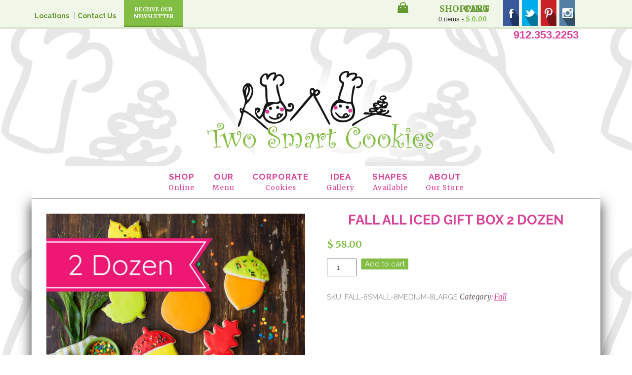

--- FILE ---
content_type: text/html; charset=utf-8
request_url: https://www.google.com/recaptcha/api2/anchor?ar=1&k=6LdnEAEkAAAAAN8QccbEU8IaYUhtcbtMVHf2kyvW&co=aHR0cHM6Ly90d29zbWFydGNvb2tpZXMuY29tOjQ0Mw..&hl=en&v=PoyoqOPhxBO7pBk68S4YbpHZ&theme=light&size=normal&anchor-ms=20000&execute-ms=30000&cb=qqftswhnpi46
body_size: 49443
content:
<!DOCTYPE HTML><html dir="ltr" lang="en"><head><meta http-equiv="Content-Type" content="text/html; charset=UTF-8">
<meta http-equiv="X-UA-Compatible" content="IE=edge">
<title>reCAPTCHA</title>
<style type="text/css">
/* cyrillic-ext */
@font-face {
  font-family: 'Roboto';
  font-style: normal;
  font-weight: 400;
  font-stretch: 100%;
  src: url(//fonts.gstatic.com/s/roboto/v48/KFO7CnqEu92Fr1ME7kSn66aGLdTylUAMa3GUBHMdazTgWw.woff2) format('woff2');
  unicode-range: U+0460-052F, U+1C80-1C8A, U+20B4, U+2DE0-2DFF, U+A640-A69F, U+FE2E-FE2F;
}
/* cyrillic */
@font-face {
  font-family: 'Roboto';
  font-style: normal;
  font-weight: 400;
  font-stretch: 100%;
  src: url(//fonts.gstatic.com/s/roboto/v48/KFO7CnqEu92Fr1ME7kSn66aGLdTylUAMa3iUBHMdazTgWw.woff2) format('woff2');
  unicode-range: U+0301, U+0400-045F, U+0490-0491, U+04B0-04B1, U+2116;
}
/* greek-ext */
@font-face {
  font-family: 'Roboto';
  font-style: normal;
  font-weight: 400;
  font-stretch: 100%;
  src: url(//fonts.gstatic.com/s/roboto/v48/KFO7CnqEu92Fr1ME7kSn66aGLdTylUAMa3CUBHMdazTgWw.woff2) format('woff2');
  unicode-range: U+1F00-1FFF;
}
/* greek */
@font-face {
  font-family: 'Roboto';
  font-style: normal;
  font-weight: 400;
  font-stretch: 100%;
  src: url(//fonts.gstatic.com/s/roboto/v48/KFO7CnqEu92Fr1ME7kSn66aGLdTylUAMa3-UBHMdazTgWw.woff2) format('woff2');
  unicode-range: U+0370-0377, U+037A-037F, U+0384-038A, U+038C, U+038E-03A1, U+03A3-03FF;
}
/* math */
@font-face {
  font-family: 'Roboto';
  font-style: normal;
  font-weight: 400;
  font-stretch: 100%;
  src: url(//fonts.gstatic.com/s/roboto/v48/KFO7CnqEu92Fr1ME7kSn66aGLdTylUAMawCUBHMdazTgWw.woff2) format('woff2');
  unicode-range: U+0302-0303, U+0305, U+0307-0308, U+0310, U+0312, U+0315, U+031A, U+0326-0327, U+032C, U+032F-0330, U+0332-0333, U+0338, U+033A, U+0346, U+034D, U+0391-03A1, U+03A3-03A9, U+03B1-03C9, U+03D1, U+03D5-03D6, U+03F0-03F1, U+03F4-03F5, U+2016-2017, U+2034-2038, U+203C, U+2040, U+2043, U+2047, U+2050, U+2057, U+205F, U+2070-2071, U+2074-208E, U+2090-209C, U+20D0-20DC, U+20E1, U+20E5-20EF, U+2100-2112, U+2114-2115, U+2117-2121, U+2123-214F, U+2190, U+2192, U+2194-21AE, U+21B0-21E5, U+21F1-21F2, U+21F4-2211, U+2213-2214, U+2216-22FF, U+2308-230B, U+2310, U+2319, U+231C-2321, U+2336-237A, U+237C, U+2395, U+239B-23B7, U+23D0, U+23DC-23E1, U+2474-2475, U+25AF, U+25B3, U+25B7, U+25BD, U+25C1, U+25CA, U+25CC, U+25FB, U+266D-266F, U+27C0-27FF, U+2900-2AFF, U+2B0E-2B11, U+2B30-2B4C, U+2BFE, U+3030, U+FF5B, U+FF5D, U+1D400-1D7FF, U+1EE00-1EEFF;
}
/* symbols */
@font-face {
  font-family: 'Roboto';
  font-style: normal;
  font-weight: 400;
  font-stretch: 100%;
  src: url(//fonts.gstatic.com/s/roboto/v48/KFO7CnqEu92Fr1ME7kSn66aGLdTylUAMaxKUBHMdazTgWw.woff2) format('woff2');
  unicode-range: U+0001-000C, U+000E-001F, U+007F-009F, U+20DD-20E0, U+20E2-20E4, U+2150-218F, U+2190, U+2192, U+2194-2199, U+21AF, U+21E6-21F0, U+21F3, U+2218-2219, U+2299, U+22C4-22C6, U+2300-243F, U+2440-244A, U+2460-24FF, U+25A0-27BF, U+2800-28FF, U+2921-2922, U+2981, U+29BF, U+29EB, U+2B00-2BFF, U+4DC0-4DFF, U+FFF9-FFFB, U+10140-1018E, U+10190-1019C, U+101A0, U+101D0-101FD, U+102E0-102FB, U+10E60-10E7E, U+1D2C0-1D2D3, U+1D2E0-1D37F, U+1F000-1F0FF, U+1F100-1F1AD, U+1F1E6-1F1FF, U+1F30D-1F30F, U+1F315, U+1F31C, U+1F31E, U+1F320-1F32C, U+1F336, U+1F378, U+1F37D, U+1F382, U+1F393-1F39F, U+1F3A7-1F3A8, U+1F3AC-1F3AF, U+1F3C2, U+1F3C4-1F3C6, U+1F3CA-1F3CE, U+1F3D4-1F3E0, U+1F3ED, U+1F3F1-1F3F3, U+1F3F5-1F3F7, U+1F408, U+1F415, U+1F41F, U+1F426, U+1F43F, U+1F441-1F442, U+1F444, U+1F446-1F449, U+1F44C-1F44E, U+1F453, U+1F46A, U+1F47D, U+1F4A3, U+1F4B0, U+1F4B3, U+1F4B9, U+1F4BB, U+1F4BF, U+1F4C8-1F4CB, U+1F4D6, U+1F4DA, U+1F4DF, U+1F4E3-1F4E6, U+1F4EA-1F4ED, U+1F4F7, U+1F4F9-1F4FB, U+1F4FD-1F4FE, U+1F503, U+1F507-1F50B, U+1F50D, U+1F512-1F513, U+1F53E-1F54A, U+1F54F-1F5FA, U+1F610, U+1F650-1F67F, U+1F687, U+1F68D, U+1F691, U+1F694, U+1F698, U+1F6AD, U+1F6B2, U+1F6B9-1F6BA, U+1F6BC, U+1F6C6-1F6CF, U+1F6D3-1F6D7, U+1F6E0-1F6EA, U+1F6F0-1F6F3, U+1F6F7-1F6FC, U+1F700-1F7FF, U+1F800-1F80B, U+1F810-1F847, U+1F850-1F859, U+1F860-1F887, U+1F890-1F8AD, U+1F8B0-1F8BB, U+1F8C0-1F8C1, U+1F900-1F90B, U+1F93B, U+1F946, U+1F984, U+1F996, U+1F9E9, U+1FA00-1FA6F, U+1FA70-1FA7C, U+1FA80-1FA89, U+1FA8F-1FAC6, U+1FACE-1FADC, U+1FADF-1FAE9, U+1FAF0-1FAF8, U+1FB00-1FBFF;
}
/* vietnamese */
@font-face {
  font-family: 'Roboto';
  font-style: normal;
  font-weight: 400;
  font-stretch: 100%;
  src: url(//fonts.gstatic.com/s/roboto/v48/KFO7CnqEu92Fr1ME7kSn66aGLdTylUAMa3OUBHMdazTgWw.woff2) format('woff2');
  unicode-range: U+0102-0103, U+0110-0111, U+0128-0129, U+0168-0169, U+01A0-01A1, U+01AF-01B0, U+0300-0301, U+0303-0304, U+0308-0309, U+0323, U+0329, U+1EA0-1EF9, U+20AB;
}
/* latin-ext */
@font-face {
  font-family: 'Roboto';
  font-style: normal;
  font-weight: 400;
  font-stretch: 100%;
  src: url(//fonts.gstatic.com/s/roboto/v48/KFO7CnqEu92Fr1ME7kSn66aGLdTylUAMa3KUBHMdazTgWw.woff2) format('woff2');
  unicode-range: U+0100-02BA, U+02BD-02C5, U+02C7-02CC, U+02CE-02D7, U+02DD-02FF, U+0304, U+0308, U+0329, U+1D00-1DBF, U+1E00-1E9F, U+1EF2-1EFF, U+2020, U+20A0-20AB, U+20AD-20C0, U+2113, U+2C60-2C7F, U+A720-A7FF;
}
/* latin */
@font-face {
  font-family: 'Roboto';
  font-style: normal;
  font-weight: 400;
  font-stretch: 100%;
  src: url(//fonts.gstatic.com/s/roboto/v48/KFO7CnqEu92Fr1ME7kSn66aGLdTylUAMa3yUBHMdazQ.woff2) format('woff2');
  unicode-range: U+0000-00FF, U+0131, U+0152-0153, U+02BB-02BC, U+02C6, U+02DA, U+02DC, U+0304, U+0308, U+0329, U+2000-206F, U+20AC, U+2122, U+2191, U+2193, U+2212, U+2215, U+FEFF, U+FFFD;
}
/* cyrillic-ext */
@font-face {
  font-family: 'Roboto';
  font-style: normal;
  font-weight: 500;
  font-stretch: 100%;
  src: url(//fonts.gstatic.com/s/roboto/v48/KFO7CnqEu92Fr1ME7kSn66aGLdTylUAMa3GUBHMdazTgWw.woff2) format('woff2');
  unicode-range: U+0460-052F, U+1C80-1C8A, U+20B4, U+2DE0-2DFF, U+A640-A69F, U+FE2E-FE2F;
}
/* cyrillic */
@font-face {
  font-family: 'Roboto';
  font-style: normal;
  font-weight: 500;
  font-stretch: 100%;
  src: url(//fonts.gstatic.com/s/roboto/v48/KFO7CnqEu92Fr1ME7kSn66aGLdTylUAMa3iUBHMdazTgWw.woff2) format('woff2');
  unicode-range: U+0301, U+0400-045F, U+0490-0491, U+04B0-04B1, U+2116;
}
/* greek-ext */
@font-face {
  font-family: 'Roboto';
  font-style: normal;
  font-weight: 500;
  font-stretch: 100%;
  src: url(//fonts.gstatic.com/s/roboto/v48/KFO7CnqEu92Fr1ME7kSn66aGLdTylUAMa3CUBHMdazTgWw.woff2) format('woff2');
  unicode-range: U+1F00-1FFF;
}
/* greek */
@font-face {
  font-family: 'Roboto';
  font-style: normal;
  font-weight: 500;
  font-stretch: 100%;
  src: url(//fonts.gstatic.com/s/roboto/v48/KFO7CnqEu92Fr1ME7kSn66aGLdTylUAMa3-UBHMdazTgWw.woff2) format('woff2');
  unicode-range: U+0370-0377, U+037A-037F, U+0384-038A, U+038C, U+038E-03A1, U+03A3-03FF;
}
/* math */
@font-face {
  font-family: 'Roboto';
  font-style: normal;
  font-weight: 500;
  font-stretch: 100%;
  src: url(//fonts.gstatic.com/s/roboto/v48/KFO7CnqEu92Fr1ME7kSn66aGLdTylUAMawCUBHMdazTgWw.woff2) format('woff2');
  unicode-range: U+0302-0303, U+0305, U+0307-0308, U+0310, U+0312, U+0315, U+031A, U+0326-0327, U+032C, U+032F-0330, U+0332-0333, U+0338, U+033A, U+0346, U+034D, U+0391-03A1, U+03A3-03A9, U+03B1-03C9, U+03D1, U+03D5-03D6, U+03F0-03F1, U+03F4-03F5, U+2016-2017, U+2034-2038, U+203C, U+2040, U+2043, U+2047, U+2050, U+2057, U+205F, U+2070-2071, U+2074-208E, U+2090-209C, U+20D0-20DC, U+20E1, U+20E5-20EF, U+2100-2112, U+2114-2115, U+2117-2121, U+2123-214F, U+2190, U+2192, U+2194-21AE, U+21B0-21E5, U+21F1-21F2, U+21F4-2211, U+2213-2214, U+2216-22FF, U+2308-230B, U+2310, U+2319, U+231C-2321, U+2336-237A, U+237C, U+2395, U+239B-23B7, U+23D0, U+23DC-23E1, U+2474-2475, U+25AF, U+25B3, U+25B7, U+25BD, U+25C1, U+25CA, U+25CC, U+25FB, U+266D-266F, U+27C0-27FF, U+2900-2AFF, U+2B0E-2B11, U+2B30-2B4C, U+2BFE, U+3030, U+FF5B, U+FF5D, U+1D400-1D7FF, U+1EE00-1EEFF;
}
/* symbols */
@font-face {
  font-family: 'Roboto';
  font-style: normal;
  font-weight: 500;
  font-stretch: 100%;
  src: url(//fonts.gstatic.com/s/roboto/v48/KFO7CnqEu92Fr1ME7kSn66aGLdTylUAMaxKUBHMdazTgWw.woff2) format('woff2');
  unicode-range: U+0001-000C, U+000E-001F, U+007F-009F, U+20DD-20E0, U+20E2-20E4, U+2150-218F, U+2190, U+2192, U+2194-2199, U+21AF, U+21E6-21F0, U+21F3, U+2218-2219, U+2299, U+22C4-22C6, U+2300-243F, U+2440-244A, U+2460-24FF, U+25A0-27BF, U+2800-28FF, U+2921-2922, U+2981, U+29BF, U+29EB, U+2B00-2BFF, U+4DC0-4DFF, U+FFF9-FFFB, U+10140-1018E, U+10190-1019C, U+101A0, U+101D0-101FD, U+102E0-102FB, U+10E60-10E7E, U+1D2C0-1D2D3, U+1D2E0-1D37F, U+1F000-1F0FF, U+1F100-1F1AD, U+1F1E6-1F1FF, U+1F30D-1F30F, U+1F315, U+1F31C, U+1F31E, U+1F320-1F32C, U+1F336, U+1F378, U+1F37D, U+1F382, U+1F393-1F39F, U+1F3A7-1F3A8, U+1F3AC-1F3AF, U+1F3C2, U+1F3C4-1F3C6, U+1F3CA-1F3CE, U+1F3D4-1F3E0, U+1F3ED, U+1F3F1-1F3F3, U+1F3F5-1F3F7, U+1F408, U+1F415, U+1F41F, U+1F426, U+1F43F, U+1F441-1F442, U+1F444, U+1F446-1F449, U+1F44C-1F44E, U+1F453, U+1F46A, U+1F47D, U+1F4A3, U+1F4B0, U+1F4B3, U+1F4B9, U+1F4BB, U+1F4BF, U+1F4C8-1F4CB, U+1F4D6, U+1F4DA, U+1F4DF, U+1F4E3-1F4E6, U+1F4EA-1F4ED, U+1F4F7, U+1F4F9-1F4FB, U+1F4FD-1F4FE, U+1F503, U+1F507-1F50B, U+1F50D, U+1F512-1F513, U+1F53E-1F54A, U+1F54F-1F5FA, U+1F610, U+1F650-1F67F, U+1F687, U+1F68D, U+1F691, U+1F694, U+1F698, U+1F6AD, U+1F6B2, U+1F6B9-1F6BA, U+1F6BC, U+1F6C6-1F6CF, U+1F6D3-1F6D7, U+1F6E0-1F6EA, U+1F6F0-1F6F3, U+1F6F7-1F6FC, U+1F700-1F7FF, U+1F800-1F80B, U+1F810-1F847, U+1F850-1F859, U+1F860-1F887, U+1F890-1F8AD, U+1F8B0-1F8BB, U+1F8C0-1F8C1, U+1F900-1F90B, U+1F93B, U+1F946, U+1F984, U+1F996, U+1F9E9, U+1FA00-1FA6F, U+1FA70-1FA7C, U+1FA80-1FA89, U+1FA8F-1FAC6, U+1FACE-1FADC, U+1FADF-1FAE9, U+1FAF0-1FAF8, U+1FB00-1FBFF;
}
/* vietnamese */
@font-face {
  font-family: 'Roboto';
  font-style: normal;
  font-weight: 500;
  font-stretch: 100%;
  src: url(//fonts.gstatic.com/s/roboto/v48/KFO7CnqEu92Fr1ME7kSn66aGLdTylUAMa3OUBHMdazTgWw.woff2) format('woff2');
  unicode-range: U+0102-0103, U+0110-0111, U+0128-0129, U+0168-0169, U+01A0-01A1, U+01AF-01B0, U+0300-0301, U+0303-0304, U+0308-0309, U+0323, U+0329, U+1EA0-1EF9, U+20AB;
}
/* latin-ext */
@font-face {
  font-family: 'Roboto';
  font-style: normal;
  font-weight: 500;
  font-stretch: 100%;
  src: url(//fonts.gstatic.com/s/roboto/v48/KFO7CnqEu92Fr1ME7kSn66aGLdTylUAMa3KUBHMdazTgWw.woff2) format('woff2');
  unicode-range: U+0100-02BA, U+02BD-02C5, U+02C7-02CC, U+02CE-02D7, U+02DD-02FF, U+0304, U+0308, U+0329, U+1D00-1DBF, U+1E00-1E9F, U+1EF2-1EFF, U+2020, U+20A0-20AB, U+20AD-20C0, U+2113, U+2C60-2C7F, U+A720-A7FF;
}
/* latin */
@font-face {
  font-family: 'Roboto';
  font-style: normal;
  font-weight: 500;
  font-stretch: 100%;
  src: url(//fonts.gstatic.com/s/roboto/v48/KFO7CnqEu92Fr1ME7kSn66aGLdTylUAMa3yUBHMdazQ.woff2) format('woff2');
  unicode-range: U+0000-00FF, U+0131, U+0152-0153, U+02BB-02BC, U+02C6, U+02DA, U+02DC, U+0304, U+0308, U+0329, U+2000-206F, U+20AC, U+2122, U+2191, U+2193, U+2212, U+2215, U+FEFF, U+FFFD;
}
/* cyrillic-ext */
@font-face {
  font-family: 'Roboto';
  font-style: normal;
  font-weight: 900;
  font-stretch: 100%;
  src: url(//fonts.gstatic.com/s/roboto/v48/KFO7CnqEu92Fr1ME7kSn66aGLdTylUAMa3GUBHMdazTgWw.woff2) format('woff2');
  unicode-range: U+0460-052F, U+1C80-1C8A, U+20B4, U+2DE0-2DFF, U+A640-A69F, U+FE2E-FE2F;
}
/* cyrillic */
@font-face {
  font-family: 'Roboto';
  font-style: normal;
  font-weight: 900;
  font-stretch: 100%;
  src: url(//fonts.gstatic.com/s/roboto/v48/KFO7CnqEu92Fr1ME7kSn66aGLdTylUAMa3iUBHMdazTgWw.woff2) format('woff2');
  unicode-range: U+0301, U+0400-045F, U+0490-0491, U+04B0-04B1, U+2116;
}
/* greek-ext */
@font-face {
  font-family: 'Roboto';
  font-style: normal;
  font-weight: 900;
  font-stretch: 100%;
  src: url(//fonts.gstatic.com/s/roboto/v48/KFO7CnqEu92Fr1ME7kSn66aGLdTylUAMa3CUBHMdazTgWw.woff2) format('woff2');
  unicode-range: U+1F00-1FFF;
}
/* greek */
@font-face {
  font-family: 'Roboto';
  font-style: normal;
  font-weight: 900;
  font-stretch: 100%;
  src: url(//fonts.gstatic.com/s/roboto/v48/KFO7CnqEu92Fr1ME7kSn66aGLdTylUAMa3-UBHMdazTgWw.woff2) format('woff2');
  unicode-range: U+0370-0377, U+037A-037F, U+0384-038A, U+038C, U+038E-03A1, U+03A3-03FF;
}
/* math */
@font-face {
  font-family: 'Roboto';
  font-style: normal;
  font-weight: 900;
  font-stretch: 100%;
  src: url(//fonts.gstatic.com/s/roboto/v48/KFO7CnqEu92Fr1ME7kSn66aGLdTylUAMawCUBHMdazTgWw.woff2) format('woff2');
  unicode-range: U+0302-0303, U+0305, U+0307-0308, U+0310, U+0312, U+0315, U+031A, U+0326-0327, U+032C, U+032F-0330, U+0332-0333, U+0338, U+033A, U+0346, U+034D, U+0391-03A1, U+03A3-03A9, U+03B1-03C9, U+03D1, U+03D5-03D6, U+03F0-03F1, U+03F4-03F5, U+2016-2017, U+2034-2038, U+203C, U+2040, U+2043, U+2047, U+2050, U+2057, U+205F, U+2070-2071, U+2074-208E, U+2090-209C, U+20D0-20DC, U+20E1, U+20E5-20EF, U+2100-2112, U+2114-2115, U+2117-2121, U+2123-214F, U+2190, U+2192, U+2194-21AE, U+21B0-21E5, U+21F1-21F2, U+21F4-2211, U+2213-2214, U+2216-22FF, U+2308-230B, U+2310, U+2319, U+231C-2321, U+2336-237A, U+237C, U+2395, U+239B-23B7, U+23D0, U+23DC-23E1, U+2474-2475, U+25AF, U+25B3, U+25B7, U+25BD, U+25C1, U+25CA, U+25CC, U+25FB, U+266D-266F, U+27C0-27FF, U+2900-2AFF, U+2B0E-2B11, U+2B30-2B4C, U+2BFE, U+3030, U+FF5B, U+FF5D, U+1D400-1D7FF, U+1EE00-1EEFF;
}
/* symbols */
@font-face {
  font-family: 'Roboto';
  font-style: normal;
  font-weight: 900;
  font-stretch: 100%;
  src: url(//fonts.gstatic.com/s/roboto/v48/KFO7CnqEu92Fr1ME7kSn66aGLdTylUAMaxKUBHMdazTgWw.woff2) format('woff2');
  unicode-range: U+0001-000C, U+000E-001F, U+007F-009F, U+20DD-20E0, U+20E2-20E4, U+2150-218F, U+2190, U+2192, U+2194-2199, U+21AF, U+21E6-21F0, U+21F3, U+2218-2219, U+2299, U+22C4-22C6, U+2300-243F, U+2440-244A, U+2460-24FF, U+25A0-27BF, U+2800-28FF, U+2921-2922, U+2981, U+29BF, U+29EB, U+2B00-2BFF, U+4DC0-4DFF, U+FFF9-FFFB, U+10140-1018E, U+10190-1019C, U+101A0, U+101D0-101FD, U+102E0-102FB, U+10E60-10E7E, U+1D2C0-1D2D3, U+1D2E0-1D37F, U+1F000-1F0FF, U+1F100-1F1AD, U+1F1E6-1F1FF, U+1F30D-1F30F, U+1F315, U+1F31C, U+1F31E, U+1F320-1F32C, U+1F336, U+1F378, U+1F37D, U+1F382, U+1F393-1F39F, U+1F3A7-1F3A8, U+1F3AC-1F3AF, U+1F3C2, U+1F3C4-1F3C6, U+1F3CA-1F3CE, U+1F3D4-1F3E0, U+1F3ED, U+1F3F1-1F3F3, U+1F3F5-1F3F7, U+1F408, U+1F415, U+1F41F, U+1F426, U+1F43F, U+1F441-1F442, U+1F444, U+1F446-1F449, U+1F44C-1F44E, U+1F453, U+1F46A, U+1F47D, U+1F4A3, U+1F4B0, U+1F4B3, U+1F4B9, U+1F4BB, U+1F4BF, U+1F4C8-1F4CB, U+1F4D6, U+1F4DA, U+1F4DF, U+1F4E3-1F4E6, U+1F4EA-1F4ED, U+1F4F7, U+1F4F9-1F4FB, U+1F4FD-1F4FE, U+1F503, U+1F507-1F50B, U+1F50D, U+1F512-1F513, U+1F53E-1F54A, U+1F54F-1F5FA, U+1F610, U+1F650-1F67F, U+1F687, U+1F68D, U+1F691, U+1F694, U+1F698, U+1F6AD, U+1F6B2, U+1F6B9-1F6BA, U+1F6BC, U+1F6C6-1F6CF, U+1F6D3-1F6D7, U+1F6E0-1F6EA, U+1F6F0-1F6F3, U+1F6F7-1F6FC, U+1F700-1F7FF, U+1F800-1F80B, U+1F810-1F847, U+1F850-1F859, U+1F860-1F887, U+1F890-1F8AD, U+1F8B0-1F8BB, U+1F8C0-1F8C1, U+1F900-1F90B, U+1F93B, U+1F946, U+1F984, U+1F996, U+1F9E9, U+1FA00-1FA6F, U+1FA70-1FA7C, U+1FA80-1FA89, U+1FA8F-1FAC6, U+1FACE-1FADC, U+1FADF-1FAE9, U+1FAF0-1FAF8, U+1FB00-1FBFF;
}
/* vietnamese */
@font-face {
  font-family: 'Roboto';
  font-style: normal;
  font-weight: 900;
  font-stretch: 100%;
  src: url(//fonts.gstatic.com/s/roboto/v48/KFO7CnqEu92Fr1ME7kSn66aGLdTylUAMa3OUBHMdazTgWw.woff2) format('woff2');
  unicode-range: U+0102-0103, U+0110-0111, U+0128-0129, U+0168-0169, U+01A0-01A1, U+01AF-01B0, U+0300-0301, U+0303-0304, U+0308-0309, U+0323, U+0329, U+1EA0-1EF9, U+20AB;
}
/* latin-ext */
@font-face {
  font-family: 'Roboto';
  font-style: normal;
  font-weight: 900;
  font-stretch: 100%;
  src: url(//fonts.gstatic.com/s/roboto/v48/KFO7CnqEu92Fr1ME7kSn66aGLdTylUAMa3KUBHMdazTgWw.woff2) format('woff2');
  unicode-range: U+0100-02BA, U+02BD-02C5, U+02C7-02CC, U+02CE-02D7, U+02DD-02FF, U+0304, U+0308, U+0329, U+1D00-1DBF, U+1E00-1E9F, U+1EF2-1EFF, U+2020, U+20A0-20AB, U+20AD-20C0, U+2113, U+2C60-2C7F, U+A720-A7FF;
}
/* latin */
@font-face {
  font-family: 'Roboto';
  font-style: normal;
  font-weight: 900;
  font-stretch: 100%;
  src: url(//fonts.gstatic.com/s/roboto/v48/KFO7CnqEu92Fr1ME7kSn66aGLdTylUAMa3yUBHMdazQ.woff2) format('woff2');
  unicode-range: U+0000-00FF, U+0131, U+0152-0153, U+02BB-02BC, U+02C6, U+02DA, U+02DC, U+0304, U+0308, U+0329, U+2000-206F, U+20AC, U+2122, U+2191, U+2193, U+2212, U+2215, U+FEFF, U+FFFD;
}

</style>
<link rel="stylesheet" type="text/css" href="https://www.gstatic.com/recaptcha/releases/PoyoqOPhxBO7pBk68S4YbpHZ/styles__ltr.css">
<script nonce="NlnOMGVYBwmMnO2Dhyr2zA" type="text/javascript">window['__recaptcha_api'] = 'https://www.google.com/recaptcha/api2/';</script>
<script type="text/javascript" src="https://www.gstatic.com/recaptcha/releases/PoyoqOPhxBO7pBk68S4YbpHZ/recaptcha__en.js" nonce="NlnOMGVYBwmMnO2Dhyr2zA">
      
    </script></head>
<body><div id="rc-anchor-alert" class="rc-anchor-alert"></div>
<input type="hidden" id="recaptcha-token" value="[base64]">
<script type="text/javascript" nonce="NlnOMGVYBwmMnO2Dhyr2zA">
      recaptcha.anchor.Main.init("[\x22ainput\x22,[\x22bgdata\x22,\x22\x22,\[base64]/[base64]/[base64]/[base64]/[base64]/[base64]/[base64]/[base64]/[base64]/[base64]\\u003d\x22,\[base64]\\u003d\x22,\x22InzCgGE3wqbDtGPDkcKrw5jCpVslw7DCqjgVwp3Cr8OmwpLDtsKmB0HCgMKmEDwbwokMwpVZwqrDsFLCrC/Dp1VUV8KYw4YTfcKwwoIwXXzDlsOSPCRoNMKIw67Djh3CuiIBFH9Mw6DCqMOYa8OQw5xmwq9YwoYLw4NybsKsw4jDpcOpIi3DvMO/wonCucONLFPClsKhwr/CtETDtnvDrcO2fQQrfsKtw5VIw7bDvEPDkcO+N8KyXy3Dgm7DjsKXB8OcJGw1w7gTVcOhwo4PMMORGDItwr/[base64]/Dp8OrJMKgwqZ5wqfCi8Odw4zDvAwaDGfDrWcOwonCqsKuXsK5wpTDozTCgcKewrrDsMK3OUrCqMOYPEkCw70pCF7CrcOXw63DksO/KVNOw5g7w5nDpGVOw40TTlrChS1nw5/DlHPDjAHDu8KgQCHDvcOlwpzDjsKRw4wCXyAyw5UbGcOIV8OECUzCgMKjwqfCisOeIMOEwoI3HcOKwrzCtcKqw7pOIcKUUcKlQwXCq8OswpU+wodnwq/Dn1HCp8Oow7PCrwfDv8Kzwo/DsMK1IsOxa1RSw7/Cizo4fsKywoHDl8KJw5TCrMKZWcKRw4/[base64]/DsMOMd8KywqZlfjLDosOUScKqacO0aMO7woTCozXChMKQw4PCvVlBJlMKw7B0VwfCvMK7EXlQC2FIw6JJw67Cn8OBPC3CkcOTKHrDqsOrw6fCm1XCm8KMdMKLfMK2wrdBwq0Bw4/Dui7CrGvCpcK3w4N7UEtdI8KFwo7DpELDncKTAi3DsXQawobCsMO0wrIAwrXClsOnwr/DgxjDrGo0dEvCkRUGD8KXXMOWw70IXcKxWMOzE0oPw63CoMOFYA/CgcK1wr4/X37Dk8Oww45JwpszIcOdOcKMHizCmU1sCcKRw7XDhCJGTsOlPsOUw7A7ZsOXwqAGJVoRwrsTHnjCucOWw4pfawTDmG9AARTDuT49CcKFwqbClzcWw7rDsMKOw5wkJsKgw5rDhsOELsOYwqLDtSrDlz0NVcKqwpkJw7xTDMK/wp8pasK/w7zCmkgORA/[base64]/DncOyw6/DusOad8Kbw4VaARPCqGcHZQHDoXNmRsOiA8K8BR/Ck3rDqhHCr0LDsy/ClsO5MVRaw5/DjMO3Ck/[base64]/CuAkgF8O3wonDiTzChsKnU8ODOsOew53DsMKMK8ONw5lmwoXDqDrCusKYXwcCDWM4wostDC09w5kgwp1FGcKjPcOSwqo2MmPClxrCrGfDpcOOw4x/J0hNworCtsK5EsOIesOKwqfCmsOGem9YOAnCgnTCl8KdfcOBTsK3N0rCqMO5d8O0VcKPLMOmw6PDi3/[base64]/Ql14D0hkR1DDjEUEBMO1QsOVwozDl8KiTjVBeMObOQwuUcKVw43DlQthwqdsUBHCl2J2W1/Di8O4w5bDisKdLzLDnnpkNTDClFjDqsKiBHzCrmURwqHCi8KSw5zDgBLDk3ECw67ChMOdwqcCw5HCjsOZf8OsM8Ktw6/CucO8PRcaD0TCrMOwK8ODwpslGcKCHm/DqcO5K8KCITrDm3/[base64]/Dl8Onwrhkwp7Dg8O7IcK4wpBdw7gSNVESwoZJNVHCoRXCtyTDkELCsDvDn1NVw7vCow/DpcOew4vDogPCrsO8MDtywrxpw64nwpHCmsO7fAR0wrYQwqlzdsK9e8O5ZMOoWl1De8KfCB/Ds8O6dsKscT9fwrDDgsO3w4PDjMKsBDg0w5kOajrDrkfCq8OKDsKxw7DDiDXDgsOQw6x2w7k1wqVGwqB7w5fCjA5bw7oXaw1HwpjDrMKTw7PCkMKJwqXDtcK5w7AYFmYDQ8Klw7YTYmdLHxx5C0TDisKOwpEELMKbw4ouLcK0c1LDlzDDqcKow7/Dm2cYwrHDohQBAcKLwo3DoWcPI8OEUn3DvMK/w5nDicKfaMKLc8O6w4TCnArDuXh5XGzCs8KOOMKuwrfDuk7DosKRw41sw5TCmGfCpBDCmsOycsObw4U9Q8OMw4/CksOEw49dwo3DoGvCtxtwSzpsFnkbesOIdn/ClBHDlcOMw6LDo8OTw6cxw4DCjQIuwooEwqHDpMK8ZxcfOMKiZcKaYMOMwqfDm8Oqw6vCj3HDpiFkFsOcD8K+c8K0CMOsw6fDuUsNwqjCoUtLwqQGw6Ulw5/Dv8K2wqDCn2DCrEjDvcOzNj/[base64]/[base64]/DhsK3wqIwXS4tezh+Wk7Cp8KoaTVEHCFAecKCCcOTFcKFLR/CscOoPg7DjsKvHcK2w6jDgTJ3JBYawqsHRsOmwrzClRNrDMK9KgvDgsOVwrp6w70hMcOGDwnCpxfCiT0nw5Ilw43Cu8Kzw4jCn2ccLkdDRMOnMsOaD8Opw4/DsCFCwoHCh8OidigmfMO9QMO2wofDk8OiFR3Dj8OFw4MAw71zQ3nCtsOVQQ7CoW1+w43Ch8OzUcKZw47DgHJaw5HDp8KgKMO/D8O9wpg0CmfCgjQvdWB5wp7DtwwyJcK4w6bDmSDDhMO/wrNpIj3ClDzCtsO1wpMtPHRGw5Q2aXvDuzPDtMOLDngCwqzCvQ8rNAJbTWIvZw3Dmj5uw7kMw5x7A8Kgw7RddMO+fMKtwrxkw48LXAp9w7rDnUZhwpd8AsOFwoQKwoTDk1bCkRgsQsOaw4RhwpdJZsKZwq/[base64]/K8OrPBXDl3k2LsOQcQ3CvxnDqQ4IwoJhZlzDhAVdw5wmaQzDsE3Di8KeUx7Du07Dnm7DmsOfGVwAHERiwqtEwqIewp1QTwV9w6fCjMK5wqDDujo9wpV6wr3DqMOvw4wIw5HDjcOdUSYPwr55by4YwovCr3V4UMKlwrHCrHwXc0XCp218woDCk0x/w63Cm8OZUxdPAz7DjSPCkzwLRypHwppQwrYiCsO/w5DDksKmaHpdwoMJVknCn8O6wo1vwrlkwqTDmmjCvMKKQjzCuWNabcOOWR3DmxEVS8KJw59XLiNbWcO2w4BHKMKbN8OJBWNQJk7CvsOdTcKSb1/[base64]/DqjvCtSVuwrfDuDY/XTvDusKFWC5gw6psYsKkNHXCiDpUNcOjwo5fw67DmcKWbUDCk8KHw49HFMKTD0jCoDEPwr5iw5teLjEIwq3DrcO6w5MiCVhgCSfCrMK0LcOqGMOzw7RtbAwpwrc0w5TCvkQIw6rDgcK0CMOWDMKUEsK/WFLCuW5uUVDDusKvwrl2JsK8w6XCt8K5RkvCux7DmsO8EcKrwqQbwr/[base64]/OcKYw4/Cm8OHKsOdwrIzwo/CpcO5EsKRw7HDlsKsG8OgKl/ClSTDgxQ9cMKYw77Dp8Knw5tRw55BEsKSw5FXBzTDnBh9CMOIHcK1UgkOw4pCQsKofsKewovCn8K+wr11dBfCosOpwr7CqE7DpC/DkcOADcKkwoDDk2XCj0nDvnfDnF4fwrcLbMOLw6DCpsK8wppnwrPDosOEVkhUw5hxfcOHRWRFwqkgw6fDnnx/dBHCp2vChsOVw4oReMK2wrYqw6Qfw47Du8OeJy56w6jCskJBY8O1JsKiMMO4wq3ChFMCf8KfwrnCrsOWOk9gw77DpsOVwodoQ8OFw5PCngYHc1XCtA7DicOpwo82w4TDvMK/[base64]/CocOibHbCt2nCmkpITgchw5ETQMOhD8Kxw4nDhATDsm3DkldRRGIUwpE/BMKkwok1w6w6S0BTM8KKe1vCu8OqXV5ZwrbDuGDCsm/DvijCq2ZeXUQtwqBOw7rDll7DuXbCsMKyw6AIw4zCix12Gh8QwpnCuH4KBw5pHRnCo8OJw4oywpc1w5ozIcKIIsKew5MNwpMxdX/DrcKow4FFw6TDhhY9woF+V8K4w5nCgsKqWcKjKn3DmMKRw4zDnwN5dUopwowvNcKPHcKGdT/CicOBw4vDt8O4GsOTLVF3PXIbwonCny1Dw4nCp37DgQ87wpDDjMOQw5vDjGjDqsK9JhIATsKAwrvDp3V1w7zCpsOkwpLCr8KeGBvDkURYMjVELgLDnW/CkULDvGMVwqM8w43DpMOfZkYCw4nDncOTw487W3TDjMK5U8OqRMOyGMKJwqx7DEUkw5BIw4jDqmrDlMK8XcKHw4jDtcKiw5HDvChTSl1Xw6cFLcK1w4cCPSrDuwrDssOzw5XDrsOkw5/DhMKjan3DgcKdwpXCqnDCh8OyB3DDpcOGwqjDt1zCiU4UwpcawpfDjsOIWFgZL3rCtcOlwrrCmsOuYsO5WcObF8KIYMOUUsOgCg7CvAVJGsKGwobDh8K6wo3CmnovFsKTwpTDl8OeR0w8wr3Dg8KkJgTCvHNaXS3Chi98a8OHXRvDnyQXf3/[base64]/Cs8KpZMOawq9nwoxJFMO6OMKmJMKyw7s2IMO2JR3CtVYfalUjw5rDi0M9wq7CosKbZcKMLsO7wrPDm8KlBnvDkMK8GXEywoLCucK3NcOeAU/CkMOLfD7Cg8KfwqpPw6dAworDscKFZ0NXdMK7XV/CtjRnWMKOTSPCrcKbw79pPh7DnWfCniXDuA3DmjNzw5tSw5PDsF/DvBAcY8O0XX0Bw6/CsMOtOGzCn2/CucOew69ewpY7w4xZWzLDgmfChcKTw6YjwpEeMygtw7AEZsO4c8OUPMOKw6ppwoDDpgcVw77DqsKEGjDCtsKIw7pMwobCssKVDcOsfEDCuSvDugzCun/[base64]/CmCHDl35+MxsQcB3DssO2bMO6T3bCvsKnw5ZpOAckV8OYwpQCUWUxwqEeCsKnwoUSAwzCvnDCnsKcw4QTRMKqLcOowr7Cu8Ofwqs1B8OcTcOjUMOFw5xFfsKJKB8WS8K+Kh3Ck8ODw4ZdCMK6OyfDhcKEwr/DrcKWw6VpfUskEhcHwqPCvn49w6wYZWLDpT7Dh8KKKsOdw5rDq1l8bF7CpXbDiUHDnMOkGMKpw7LCvD7CsnHDocOXa0YLacObPcKIanshCBBJw7bCgEJmw6/CksK4wpstw77Cg8Krw7oEFFVAFMOKw7TDtjJmFsKgfDw9fCIzw7g3CMKnwoTDjxhFGUVcD8Olw74vwoUew5PDhMOdw6IlRcObdMKAPi7DqcO6w5t9esKfBQVjOsOsKy/CtSs+w70IG8OUA8Oawr5EYXM5AcKNVlHDqjdCcRbCllXCnzBNYsODw7fDrsK1VC02w5QbwrgVw6l7fk0nwoccw5PCmz7DqMOyO2w0TMOUPgF1wr4xciI4BgtCcB01PMKBZcOwacOsKA/[base64]/CqgHDnsOEV8O+wrE8wqPDjMOJw7TCvMKwYcKEZnhVacKfLTTDik/DpMKpEcKJwrvDssOAZBhlw5rDt8KWwohEw7TDujvDkcOPwpDCrcOKw7TDtMKtw74XRnh5Y1zCrUUnwrkdw49gV0dWPA/DlMObw4nDpFjCqMOybAXCnz/DvsKbC8KzVz3CgMOEC8OewoNaMwIgMcKXwohYw4rCggBwwoXCjsKxBsKuwqgnw6kHJsOSJS/CucKZJ8K8Fi5pwpDCjcOVC8K1w7QBwqZochR1wrPDuQ8qEMKeAsKBf28gwoQ/wr7Cn8K6I8O0wp1zPMO2DcKBQjpKworChcKeAMKMNMKKc8KOc8KKUMKIFHMxF8Kqwo84w53Ci8Kww5tPBj3CpsOHw4XCt25fFxUSwrnCnGEvw57DtHHDgMK2wow3Qy/CsMKQHAbDl8O5Xn7CjAjCnUJNb8Ovw6HDksKtwpd1FMK7f8KzwoMqw5fCrWVHdsOMUMOiThsaw5PDkl5HwqMODsK+fMO+Ek7DrBFxHcOVworCrB/CjcOwacOVT0oxMFw1w6JbLB/DnmY7w6vDuGPCmglFLSvDjizDo8OYw5oRw4XDtsO8AcOZWGZqUsOqwrAGHmvDt8KPHsKiwo7Cpg9ndcOow5kqRcKbw6MEaAtowq59w5LDgEgBdMOVw7zDocOkKMKuw6xuwq1CwppUw7hREjg0wqHCqsOUbgHCnzQ8VsO5LsK1bcK/w4osUAXDgMOKw5/ClcKjw6bCvRvCsTvDmhrDoWHCpj3DncOTwo/Dt3/CtH5xTcK1wrXDuz7CikXCv2w+w6BRwpXDucKaw6nDh2cuW8OCw7rDn8K7V8OOwoLCpMKgwpXCggRxw6VOwrZPwqNAwrHCgh9pw4htXQXDnMOyFzTCmE/[base64]/IMO3MizCvcKSwrnCgMKcQRvCozU1O8KEw58IWHLCrMKBwoFMPmIwecKqw4HDnjTCtcO7wrkRSCbCmF8Ow5tXwrRGA8OoNUzDpV3DsMK6w6Q4w5wJKBzDrMOzfG/DpMO+wqTCkcKgfh1jCsK+wpjDiGcGbXM6wqkyPXDCglvCtCcZccOhw6Ufw5fCv3DDp3jCpiPDm2DCgTDCrcKfdcKNNGQEwpMdJzI6w5Qnw7FSP8KXOlQlN1sjNAMIwrTCoGXDkRjDgcOTw7E8wrwbw7PDh8KBw7FURMOCwq/Dh8OIJgrCo2vCsMOxwq1pwqhfw7EZM07Ct0Vuw6EVURnCi8ObHcKwek3CsmwQFcORwoUVZX0eN8KDw5DCvw8iworDncKgw67Dm8OrNx9eJ8K8wq7CvsOTcD3ClsO8w4PCnzXDocOcwq7CucKVwp5gHBXCkMKzccO5bDzCicODwrfCqCgKwrfDsFI5w5/Chl8AwoXCj8K6w7BPw7sEwozDqMKNW8ORwoPDnwFcw7slwppHw4TDtMKDw5M2w6xyVsOzOyfCoX7DvMO/wqdhw6Yew4MFw5QMehlaFcKEC8KEwpUeM0HDtDbDisOKSyBvDMKqHUt7w4Y0w6HDvMOMw7TCucK6IcK0csOvcX7DscKmMcKLw4PCg8OGJsOywrrCmHrDgH/DuBvDkzUwecOrMsOTQhfCh8KtG1ohw6LCtSXCnnxVw5nDicOPw617wrDDq8OwV8KLEsKkBMOgwqA1YijCiGFnQ13CjcOwVUIDP8Ktw5gawqsgEsOkwoUWwq5hwrRSBsOPK8O/wqB+STNIw6hBwqfCq8OZXcO1SCfClMOJwoR2w5XDm8OcBMKMwp3CuMOMwo56wq3Cm8OnIljDrE0uwqzDqcOEeG9rcMOGBG/DrsKAwqFcw5rDksOBwrBMwrrDu1JNw69xw6Q5wp48VxTDi0zCimbCtnLCmMO9a0LCrnJMYMK0TTzCm8Oqw5kUARRcf29pCsOKw6bCgMKhG17DkhRBOUgacVzCsnl7WA4RaRIsc8OQMWXDncOoNcKBwpvDj8K/OEcdUR7CrMODYsK4w5fDrVnDmmHDt8OJwobCs3BMHMK1wpLCoADDi0LCisK9w4XDhMOpSWN0JDTDkG0KVhl0MMO5wp7CimtVRWNRbQnCgMK8T8OrYsO3dMKIK8O0wrpEZFbDrsOoAAfDpMK7w4lRBcONw5YrwqjDl1YZwqvCsWBrBcOyKsO7RMOmfEfCrVPDsQp1wo/DnUzDjGEzRkDCtMO3asOKfRbCvzpQJsOGwpd0KlrDrwoFw7x0w4zCu8OnwqtVS0/CoT/ChnsSw73Dqm57w6DDvAxxwofCoB5hw6zCqQ0+woEsw7E/wr40w7N1w50/MMOlwpfDokXCncOfM8KTaMKHwqPCjEh8ViwNZMKdw5DCm8OvDsKOwqVEwqAYbyxPwpnDmXglw7/[base64]/[base64]/C8K/QinDmFdFbcOXw5fCiVJ1GW98wpbCvS5Vw6EUd1/Dtj7Cg18DfsKhw4fDt8OqwrgvGwfDuMOTwrjDj8ORDMOjN8OpfcKvwpDDq1bDoWfDqcOBNMOdORPCsHQ1JsOQwpMhNMO/[base64]/[base64]/w70/wpVJMCbCv8KGXxTDn8KAdsKgw7tjw41PPsKmw7TCnsORwobDlCDDhcOTw5DDosKTbmfDq0YveMOcwo/Dt8KVwpsxIwEmPT7CqSNswqPClV4Zw7/Cn8ODw4XCjMOtwoPDm0PDsMObw7LDjm3CsHnCoMKiUwdHwqA+V27Cn8K9w5DDr3/CmXnCvsOTY1NhwqBLw6xsdDMvfno/LDBeCcKML8O8C8KnwpXCuC3Dg8Ouw5R2VzApDWbCkU0Cw6LCkMOkw6bCoGx8wojDhiF4w5fCpl5Fw7kaRMOUwrB/[base64]/Ck1vDimTDgCPCj8K2wqltw4ZPwqHCtm/DusOQUsOBw7coSkt4w785wrZwa3RaO8Oew4ddwrjDhyQ6wprCrjrCmlPCpHBkworChMKpw7fCqy8Fwqd7w65FDcObw6fCr8OnwofCmcKEWE0KwpPDocKzbRvDp8ONw7Zcw4/DiMKYw6tISEXDvMKWOEvChMKSwqt2UTlUw5tmNMOiw4TCi8O/XFIcwohSYcODwrkuHC55wqVsaVzCscKvPivChV51SMKIwpHCisKnwp7DlsOfw6Yvw6TDn8KSw49uw5XDmcKwwpnCq8OABRA1w5XDk8OdwpDDon8iKj8zw5fDvcOrR3fDpmDCo8OGQ2bCi8OlTsKgwqTDkcOXw4nCscKXwqNZwpAlwoMOwp/[base64]/CrF7CvcK6E37ChsOfakBZLAQWWcKDw6TDiSbCgsK1w4rDoFzCmsOqSgHChBVEw7o8w5JVw5zCuMKqwqoyGsKzZx/[base64]/w5/CgRJENsKOw7jDt0QHEcONQcK+OzbDpsO3UT7CrcOZw68/w4MUYBTDm8OQwoUZZcOZwqM/[base64]/CvyV0wobCpiPCkMKSJT9ON1zDv8KPWjvDqcOQw6QQw7XDjUJOw7svw7nCqADDocOjwqbDvcKWGMKUD8O+dcOPD8KBw6V2RsO3w6HDmG5kScOnF8KYesOjE8OXJw3CksOlwrl7QUXCqizDlsKSw6/Cs2ZQw79/woXCmQHChWYFwonDi8KowqzDmEB5w7JHG8K5M8Oowp9YUsKwC0QHwovCsAzDksKPwo4wLcKACWElwoIkwodQDmfDk3BDw7xjwpdRw5/CpS7CvVtIworDgjkiVW/CkW5dworCgUjDvjLDr8KrXHAQw4TCmCDDrRDDpsKZw4HCjcKFw61+wrtcPwbDsz56w7DCv8OwAsKkwqjDg8KXwqE2XMOfQcO+w7Vdw68uCDwlaUrDo8OWworCoCLDlFzCq1LCj3F/[base64]/DqAjCkFZsw6x2wrpQwqbDiwh0wpvClD8SH8KXwpNVwpbCjcK3w5oqwqoMD8KzUmjCn2hxEcK9LCEKwpzCusKlRcOZLHAFw7lAasK8BsKHw6ZFwqDCrcOFDBFDw7Ikw73Dv1PClcODaMK5IjnDrsO9wqFRw6E8w4rDlnjDm3x6w4cCNyPDlDE4H8Oaw6rDjlYfwq/Cl8OTX1sdw6vCr8Onw4rDusOcDDFXwpRWwqfCqiMdeBXDnkLCpcOJwq3DrQdVJMKhJ8Onwq7Dtl/Ch3fCpsKqHHYEw5ZaFUvDr8O5U8Knw5PDplTDqcKYw50yZAVlw4zCmsOFwrcnwoXCrk7DrhLDs0kdw6nDqcKmw7HDhMKPw6/[base64]/DtTzCighWHjIHaUHDrcKofcKDwotHCcOxCMKSZyJqWMKnHhMkw4E/w5MYPsKHEcOQwo7CnVfChQsaKsKwwpnDmj0hJ8K9KsOKKXJhw5zChsOALmfDkcK/w6ICRx/Dg8K6w5tLc8KsMSnDq0cow5FcwqLCkcOoTcOrw7HCv8O+wqzDoWkvw5DDjcK9TBvCmsOvwp18dMKbHm8NKsK/UMOqwp/DlGspGsOCRcOew7jCsB7CqMOTesOWAgPCksKJIcK9w6ZPUixHUsOAG8O/[base64]/[base64]/[base64]/Dq8KmBkjDmcOUQ8KNwpNcwoTDo8KWLUfDjU8mw6bDshcLbcKAWxhiw4nCjcOww43DkcKpGULChD0CdMORJ8KMRsOgw5BaNTvDksO4w5rDh8K7w4fCs8KtwrYxCsKawp3DhMOZeQ/[base64]/Cu8OPw47Dn8Kyw4DDqhnDnGoEw7vCncO6KcOGfQ7DlVjDrUjCo8K1ay0TDk3Cv1jDlsKHwrFHbAJYw5bDgzAaTVXChWDDnigrSSTDgMKKcMOnDDpIwpNNNcKUw7oSfko2YcOLwo/[base64]/DmsK9w4zDr8KHw54Uw7RPwrbCjsKnU2TDtMOcBW99w58uMydXw5zDvlLDkGjDjcO9wo0dQWDClwpTw47ClH7DucKrZcKhIsKudCbCvsObSXPCmQ09b8KsDsKmw70HwphHMAVRwqlJw4kiQ8K1GcKHwolYGsKuw43CnMKYfhJWw5k2w4/CsTNpwojDrsKrFgHDm8Kbw44NDMOzHMOmw5fDi8OIC8OXSCF0wos1IMOFbcK1w5XDnR5Iwq5WNhltwqTDq8K8DMO3wpsIw4fDssO4wo/[base64]/CiWXCs8KjwrAuwrTDpcOww6MIChHDvHnDjF9gwok0YTjDjU7DosOqwpN1JENyw6jCr8KkwprCjMKmDTZaw7UKwoUCNz9NfcOcWxzDl8K0w47Do8KKw4bDjMOdwpTCgx7CuMOXOQnCiyMREGlGwqLDi8OaOsKFBsKrHFfDrsKLwo4uRsK/PVN1VMKUdsK5QF/DnW3DhcOzwpTDgsOsdsO+wqvDmsKPw53DvWQ2w6cOw5AqGHgecCpkwr/DhiHCpCHCjFPDvmzDqUnCqnbDkcOyw5NcJBfCkjFQLMO2w4QqwqrDqsOswpkZw61IL8KZFMORwqEYDMODwp/CpcKHwrBDw7FYwqoPwqIeBMKtwr1LFz3CnFgxw6jDrSjChcOtwqUxDh/[base64]/w6PDhMKEPcKSEsK1R3xha8OeNMKRCcKiw7U0w7BbQi0BbcKAw7ErcMK1w6bDp8OfwqYbGm/DpMODLMOSw7/Dkn/[base64]/[base64]/[base64]/KsKELcK/QygNwop7LBTDlcK3RmpDw6DCtMKpfMOyLwLCsynChi0UEsKxcMOREsOoDcOfBsO8McKBw5jCtz7Dp3XDmcKKUGTColbCusKoTMO7wpHDlcO8w409wq/[base64]/[base64]/w6rCvcO4wr4ewq3Dv3bCpgfDvm7Do8KzazbCiMKfWcOScMKgSFxNw6XDjnPDvFxSw5rCrsOIw4ZabMKPMXJ+A8K1w7s7wrfCgMKLG8KIcTZgwqDDsj/Cqm03DBvDgsOdwrZDwoZRw7XCrH/Cs8OBT8OswqViGMO/[base64]/DhxLCjxjDq8OWw7YVwr1xwpUwYsKkdcOIw6tKKwQ+eXvDu1JCQMOXwqldwr/Ds8O0VMKLwqfDg8OhwpLDlsOTB8Kbw7tYScKawoXCtMOAw6PDh8Kjw7hlD8KmQcKXw6jDi8KVwo5xwqPDnsOwZg8jBihLw6t0E2cdw606w44LQinCocKsw6NPwpRvXjLCssOvSzbCrzcowpTCmsKPXSHCuiQkw7/DhcK9wp/DosKEwr1Rwp1bHRcUC8Oiw53DnDjCqTNmbSXDh8OAXsOcw63DmcKAwrPDu8KBw5DCtFVCw5tWB8OqZ8OUw4PDmGcYwqE7X8KqKMOPwovDhsOTw598OMKKwokkLcK/[base64]/DkVsXFk48wojClMOhJ8Kzw5BRcMOpE0EJfXPDvcKuLBjDkD17Z8KFw7vDmcKGE8KDG8OvcgDDpsOIwrTChzfDlns+UcKnwpPCrsOiw7ZXwpsww7XCixLCiyZ1WcOpwpvDiMOVNTJ5K8Osw4xzw7fDsn/CjsO6VU9Mwokewok8EMKzXD9PecOsTcK8w7XDhEA3wrsewoTDqVw1wrpxw4vDkcK7V8Klw5PDlHZqw6dbajtgw5LCvcKhw4TDlMKTbl3Dqn3DjMKwZgQUH37DlcOBH8OiVitGESgNJ1/DlsOTPH0vAHZKwqLDvC7Dp8OWw5xHw7PDpmQxwr0Nw5NEWWrCs8OcK8Ozw6XCusOccsOsc8OiKzNEJDR5KBBQw7TClmfClUYBEyPDg8KtHW/Ds8K3YkrCqQVyFcOXdi7CmsOUwqDDlB80ZcKSOMKxwo9Ew7DDssO7YTo2woHCvcOswqMQRj/CtcKEw4NPw4fCosO5JMOSdQdJwqrClcOPw6xWwrTCtHnDohAnW8Kpw7M/[base64]/[base64]/[base64]/CjCFxM8O3dAbDrMKow6JSOHDDtwHDs1vDmMKiwofDr8O/[base64]/CmsKLWMK/w5Buwr4/wqjCmcOfZV0ybV1gwqJzwq0SwqnCi8Kiw53DqjvDv0bDgcK8JSPCqcKva8OLU8KeYcKifGHCoMOIwpw4w4fCpXNsRCPCg8K+wqcIccKiM3vCnUTCtGQqwp8nfwhgw68/fsOzAj/CkknCj8Oew5tYwrcaw4rCiFnDrsKkwpBBwrNqwoUQwq8sY3nCh8Kfwr12A8KBUcK/wp9RX15vKAsIHMKowqVlwpjDlQRNworDhB1EIcK8M8Owe8KJVMOuw6RKCMKhw481w4XCvCJNwqt9IMKYwpJrOCUBw78zDFHDmk1FwrxuIMOPw7XCtcKBR2tdwop8Fj7CgCTDusKLwpwgw71ew5nDhH3ClMOCwr3DiMO7czU/[base64]/wqrCm8KiExhtG2ZlB8OIFsOuIVLDtiYtAMK6DsOlaARgw6PDosKUXsOhw4FLKx3DhyNTOUTCosO3w7DDuwvCsSzDkWPCrsOeOxNGUMKvbQ9qwo8FwpfCusO8ecKzAsK4Ag9Pwq7Cr1UYPcKyw7jCgcKFNMK9woDDh8ObaXMGYsO6OMOfw63Cn2/Dj8KJX1nCscKgZQvDhcOtZhsfwrhHwoAOwpjCmFXDlMOyw7NuZMOVMcOwM8KdbMOtXsOQXMKlVMKrwrMGw5ELwpoNw51DcsKEInTCmsKZNy4gTkIlAsOLPsKYF8KKw4xTUFDDokLCjHbDscOZw7FhagfDq8K9wpjCuMOJwpTCs8OKw5R/WcOAIBMMw4rCisOvQ1XCgVFtNcKJJ2XDm8K8woZ6MsKEwq17w4bDgcObDTARw4jCvsKAOn4nw43DvAXDlkXDoMOVDMKtHxQJw7nDhyLDsx7Dih5/wqlxbsOYwqnDvBlDw69Gw5ItScOXwpc0AwbDgD7Ds8KWwoxDMMK9w49Yw7dIwoV/wrN2wrgzwoXCucKKCwnDikAkw70Yw67CvGzDvXMkwqJhwqF9w7kfwoHDoy8oaMKyaMOcw4fCqcKuw4Fjwr3Cv8OJwqDDpUEFwpAAw4PDsw3ClH/DiljCgljCr8Ozw6vDucOxRGMXwo8JwonDu2DCtMK9wpbDiBN0I3/DksK7TV0/WcKZQydNwp3CoW7DjMKeT17DvMK+BcOMwo/[base64]/[base64]/DisKlwpQDQUrCmsKnwpYtwqsdNMOqfcK+w5TDqjYebMOMKcKDw67DisOxajtiw6PCkgbDqQfCuCFBPmwMEUnDgcOVFSgQwo7CiG3CoXvCusKawp/Dl8KMVQrCiy3CtC1oQF/Do0PCljrCgsOpMT/Cp8Kxw7nDu28owpd1w43CpCzCt8K0AcOAw7LDtMK6wq3CmAs+w7rDhwN+w5zDssOfwonDhEBDwrrCoVvCucK3acKKwoLCvWk9wppmXk7DicKCwoYgwpRlHU1Nw7HDtGtBwrt2wqnCtAwPFk1mw50+wo/Ckjk4wqlZw7XDnnrDhMOUT8KmwpjDsMKTe8Krw7Q1a8O9wqUOwodHw7/DnMKcWVAAworDh8KGwoEJwrHDvQPDlcK4MAzDvgQrwpLChMKTw75gw65EQ8K1OU9sEjFeAsObGsKLwpZVWgHCmsOldG7DoMOZwq7DqcO+w5UmU8K6DMORE8K1Qmg9w4UBTjzCsMK0w6YQwp81Ow4NwoHDqAzChMOvw4Rxw6pVYMOGNcKDwp4yw5Ahwr/[base64]/[base64]/CrsOnw5nDjMOhw4MYUDU1wo/CohfDksKrWidwf8OSEBBOwqTCm8Oww5TDsmpDw4UAwoFewqbCusO9I14ywoTClsODVcOfw5FqOCvChcONOSpZw45vWMKvwpHDrhfCqRbCtsOoERDDrsOSw4/[base64]/wrMHwoLCvVvDh8Odw6pew5YCw5pHXxXDqcOEwqFpQFpzwqXCr3LCj8O6McOnXcOswpnDij5ZBStFSzPDjHbDkTrDog3DnA8oWy9icsKPPhXCvE/CsX7DlsKfw5HDgMOVCsKLw6MOZ8O6a8OowrXCgk7CsT55ZcK+wqESLVFveD08YcKaHXHDi8OcwoRkw5oNw6dKCC3CmD3Cg8O2wo/CvFgBw6fCrHBDwpvDuUvDgSEwEQbCjcK+w47CkMOnwoVEwq3CihjCo8Oswq3CvE/CoUbCscOvTk5IMsOyw4dswrnCn2tww79sw61uYsOMw4UJbx3DmMKawq1+wo1BX8KFTMKrwqtKw6Qsw7UEwrHCliLDncKXE3PDnztIw5bDt8Opw5V4JRLDiMOdw45SwpZ1a2TCgkJ7w5PCjywAwrduw7vCvwvDgcO0fho4wpA6wqA/dMOKw5V5w4nDoMK2UQ4wchsdfSxELwPDpsKRCVRswo3DqcKKw4vDl8Oowo44w4DCq8K1wrHDh8O7Cz1vw4d6XcONw6fDlgjDksODw68/wp1sG8OaFsKhanbCvMKOwp3Dpk0ybzg0wpsUQsOrw6fClsO6ZktXw5QKBMO0dxXDh8Knw4dcEsOtLULDrsKOWMK4NmR+E8KiT3ACIyFuwoLCtMOhasKJwrZpOVvCimnDh8KJUzhGwpszAsO+LSbDqcKqZDtBw4nCgcKmG0k0G8KtwoNKESN6Q8KQdVHCq3/[base64]/Dv1bCpsKewrrCh3XDlMOFcsKJZMKsCmwgwpkyAVsJwrFPwoDCo8K8w4Voa0bCpMOswq/DjxjDocO3wq8SO8OmwpZ+AcOBZzHClwhEwq1bbUPDon/CpgXCq8ORPsKFDmnDvcOhwq7DlnFZw4LCtsOhwpvCtsKkVsKCIFp9DsK1wrppBzfDpljCn0bDqsObInUDwrpEUg5hZsKGwoXChsOIcgrCtw4qWCUAJj/DlFIJKhXDtVLDrhZSNHrCmMOQwojDpcKAwr/Cq2UFw6/Cp8K/[base64]/DssK2fsOXDQs4wppZPEvCt8KjYcKFw7cHwowgw5EiwoXDu8KJwrTDvkcdEUrDjcOiw4zDpsOXwqnDiCNswpx5w5/DrV7CrcO9eMKjwrPDscKcUsOMXH8/K8ORwonClC/CmcOHSsKiw6d+w407woXDvsOHw4/DtVfCusKADcKYwrTDnsKOQsK4w6YSwr8Ow45cS8KIwphsw68+VmzDsEvDs8OUQ8O2w4LDhWbChyVYWGXDucK/w57Dm8Oyw6TCt8OcwqvDkCHCimk+wpEew4vDm8OvwpvDp8KNw5fCuivDuMKbMn1pdBsEw6nDv2vDuMKxccOYNcOmw5/CssOqKcKhw4vCvXzDgcOSTcOvJlHDmHkYw6FTwr14b8OIwo7CoB4DwqZQUx42woTDhVLCisOKBsOpw6fCriwEe37DtzxOMVHDuk8hw54YQMKcwqVpSMODwo8Fw6xjAMKiN8O2w7PDtMKIw4lRey/[base64]/[base64]/[base64]/DmQ7CkcOSwp5ow4bDq1/DlcKAI8KQeEA6HMODFsKzGR/Cqn/DrGwXfMKMw5LCi8OTwrbDtlLDrcKgw7XCuWPDqCYQw7V2w5NKwrhqw7/CvsK9w5DDtsKQwpg7XGAoM37DocO1w7VSCcKQClNUw4odw6DCocKPwoocwohcw6zCosKiwoHCp8Ovw6MdCGnCuGDCvBUUw4Ylw7s/w47CmWxpwoA/bcO/dsO8wqzDrDkMRsK6OMOgwqt/w4h/[base64]/Cp8K5RQDCvRRqw6MJOsOTwrbCnHPCisKqVijDnMOrdVrDiMOBPCvCt2DDlD88MMKpw4QvwrXDlxPCrcKywrnDtcKHa8Ohwohpwo/DnsKUwphawqbCgMKqNMO1wpcrccOaUjgrw5XDicKrwo8XMkrCuR3CkzNAShxCw5LCucK4woDCs8KXcMKBw4bDn0U2LsO/[base64]/DjsO6KsK1wovDmsOyw63Cv0bDqcKuChJIalbDukNfwqU/wqF2wpPDo2MLI8O4ZcOPJsKowpMTT8Owwp/CqcKoOh7DpMK/[base64]/[base64]/DmAwMwoVJBBfCtHPDhMK0w5lpcDzDnMKbezsMw7vDtcKiw4TDljxUccOAwohAw6JZH8OlMcOZacKMwp1XFsOOG8KKY8OcwoTDjsK7UBIqVgRxaC9/[base64]/DjxxdXsOSecKjcsOdw4rDtsK/[base64]/DpwjDusOiw5HCp093QsOCw6gQaMKPHCjCrAHDtMKZwrl+wrPDi0HCqsK3G3wCw73DpsOHQ8OVPMOGwqPDjgnCkVEpXBnCvsK0wrLDg8KuQVbCk8O+w4jCsBtjHzbCncOhH8KlME/Dp8OyLMOHKxvDpMOzBMOJQwrDi8KHH8O/w7Uyw5FawqfCpcOKOMKnwpUAw7tObG3Cq8OtSMKpwrbCqMOEwqFdw5bCg8OPV0cxwr/DrMO6wqd5wo7DvcOpw6sBwpLCu1TDlGFKGCBdw40+wrnCm2nCozbCmmxhUlMARMOuHcK/wonDjjHDjy/Ck8OkY30ddcKHdjw9w4QxYGtWwoo8wojCu8K1w7rDvsO9cXRXw5/[base64]\\u003d\x22],null,[\x22conf\x22,null,\x226LdnEAEkAAAAAN8QccbEU8IaYUhtcbtMVHf2kyvW\x22,0,null,null,null,1,[21,125,63,73,95,87,41,43,42,83,102,105,109,121],[1017145,159],0,null,null,null,null,0,null,0,1,700,1,null,0,\[base64]/76lBhnEnQkZnOKMAhk\\u003d\x22,0,0,null,null,1,null,0,0,null,null,null,0],\x22https://twosmartcookies.com:443\x22,null,[1,1,1],null,null,null,0,3600,[\x22https://www.google.com/intl/en/policies/privacy/\x22,\x22https://www.google.com/intl/en/policies/terms/\x22],\x22hcuQWLqyCywYwSxSfGwnE9ELMBeKutekZzcIcHx54NQ\\u003d\x22,0,0,null,1,1768646466066,0,0,[132],null,[90,149,207,144],\x22RC-BfLPKKaBVAsZ_g\x22,null,null,null,null,null,\x220dAFcWeA5ybx-OyQ6BSSCFQsVdSLdYUI0Jh5dyjK9VVFyqMAQjG23K7SY_TfLzg2u0uCZAyd56rvzuPy6UalSuIQ8HEpXIue7Rag\x22,1768729266232]");
    </script></body></html>

--- FILE ---
content_type: text/css
request_url: https://twosmartcookies.com/wp-content/themes/two-smart/stylesheets/base.css
body_size: 21634
content:
/*
* Skeleton V1.1
* Copyright 2011, Dave Gamache
* www.getskeleton.com
* Free to use under the MIT license.
* http://www.opensource.org/licenses/mit-license.php
* 8/17/2011
*/

/* Table of Content
==================================================
	#Reset & Basics
	#Basic Styles
	#Site Styles
	#Typography
	#Links
	#Lists
	#Images
	#Buttons
	#Tabs
	#Forms
        #Menu + Logo
	#Misc 
        #Sidebar
        #Footer
*/
/* #Reset & Basics (Inspired by E. Meyers)
================================================== */
	html, body, div, span, applet, object, iframe, h1, h2, h3, h4, h5, h6, p, blockquote, pre, a, abbr, acronym, address, big, cite, code, del, dfn, em, img, ins, kbd, q, s, samp, small, strike, strong, sub, sup, tt, var, b, u, i, center, dl, dt, dd, ol, ul, li, fieldset, form, label, legend, table, caption, tbody, tfoot, thead, tr, th, td, article, aside, canvas, details, embed, figure, figcaption, footer, header, hgroup, menu, nav, output, ruby, section, summary, time, mark, audio, video {
		margin: 0;
		padding: 0;
		border: 0;
		font-size: 100%;
		font: inherit;
		vertical-align: baseline; }
	article, aside, details, figcaption, figure, footer, header, hgroup, menu, nav, section {
		display: block; }
	body {
		line-height: 1; }
	ol, ul {
		list-style: none; }
	blockquote, q {
		quotes: none; }
	blockquote:before, blockquote:after,
	q:before, q:after {
		content: '';
		content: none; }
	table {
		border-collapse: collapse;
		border-spacing: 0; }


/* #Basic Styles
================================================== */
	body {
		background:url(../images/bg.jpg) fixed;
		font: 16px/1.5em "HelveticaNeue", "Helvetica Neue", Helvetica, Arial, sans-serif;
		color: #444;
		}
	 #wpadminbar {
		position: fixed!important;
	}

/* #Typography
================================================== */
	h1, h2, h3, h4, h5, h6 {
		color: #181818;
		font-family: 'Raleway', sans-serif;	
		font-weight: normal; }
	h1 a, h2 a, h3 a, h4 a, h5 a, h6 a { font-weight: inherit; }
	h1 { font-size: 40px; line-height: 35px; padding-bottom: 25px; }
	h2 { color: #D84196;
	  font-family: 'Merriweather', serif;
	  font-size: 30px; line-height: 40px; 
	  clear: both;}
	h3 { font-size: 28px; line-height: 34px; }
	h4 { font-size: 21px; line-height: 30px; }
	h5 { font-size: 17px; line-height: 24px; }
	h6 { font-size: 14px; line-height: 21px; }
	.subheader { color: #777; }

	p { margin: 0 0 20px 0; }
	p img { margin: 0; }
	p.lead { font-size: 21px; line-height: 27px; color: #777;  }

	em { font-style: italic; }
	strong, b  { font-weight: bold; color: #333; }
	small { font-size: 80%; }

/*	Blockquotes  */
	blockquote, blockquote p { font-size: 17px; line-height: 24px; color: #777; font-style: italic; }
	blockquote { margin: 0 0 20px; padding: 9px 20px 0 19px; border-left: 1px solid #ddd; }
	blockquote cite { display: block; font-size: 12px; color: #555; }
	blockquote cite:before { content: "\2014 \0020"; }
	blockquote cite a, blockquote cite a:visited, blockquote cite a:visited { color: #555; }

	hr { border: solid #ddd; border-width: 1px 0 0; clear: both; margin: 10px 0 30px; height: 0; }


/* #Links
================================================== */
	a, a:visited { color: #333; text-decoration: underline; outline: 0; }
	a:hover, a:focus { color: #000; }
	p a, p a:visited { line-height: inherit; }


/* #Lists
================================================== */
	ul, ol { margin-bottom: 20px; }
	ul { list-style: disc outside; margin-left:20px; }
	ol { list-style: decimal; }
	ol, ul.square, ul.circle, ul.disc { margin-left: 30px; }
	ul.square { list-style: square outside; }
	ul.circle { list-style: circle outside; }
	ul.disc { list-style: disc outside; }
	ul ul, ul ol,
	ol ol, ol ul { margin: 4px 0 5px 30px; font-size: 90%;  }
	ul ul li, ul ol li,
	ol ol li, ol ul li { margin-bottom: 6px; }
	li { line-height: 18px; margin-bottom: 12px; }
	ul.large li { line-height: 21px; }
	li p { line-height: 21px; }

/* #Images
================================================== */

	img.scale-with-grid {
		max-width: 100%;
		height: auto; }
	
	.alignleft {
		float:left;
		margin:0 20px 10px 0;
	}
	
	.alignright {
		float:right;
		margin:0 0 10px 20px;
	}	
	.aligncenter {
		clear:both;
		display:block;
		margin:0 auto;
	}	
	.attachment-featured-image {
		float:right;
		margin: 0 0 20px 20px;
		border: #858585 5px solid;
	}

/* #Forms
================================================== */
	form {
		margin-bottom: 20px; }
	fieldset {
		margin-bottom: 20px; }
	input[type="text"],
	input[type="password"],
	input[type="email"],
	textarea,
	select {
		border: 1px solid #ccc;
		padding: 6px 4px;
		outline: none;
		-moz-border-radius: 2px;
		-webkit-border-radius: 2px;
		border-radius: 2px;
		font: 13px "HelveticaNeue", "Helvetica Neue", Helvetica, Arial, sans-serif;
		color: #777;
		margin: 0;
		width: 210px;
		max-width: 100%;
		display: block;
		background: #fff; }
	select {		 
		padding: 0 !important;}
	input[type="text"]:focus,
	input[type="password"]:focus,
	input[type="email"]:focus,
	textarea:focus {
		border: 1px solid #aaa;
 		color: #444;
 		-moz-box-shadow: 0 0 3px rgba(0,0,0,.2);
		-webkit-box-shadow: 0 0 3px rgba(0,0,0,.2);
		box-shadow:  0 0 3px rgba(0,0,0,.2); }
	textarea {
		min-height: 60px; }
	label,
	legend {
	padding: 0 0 10px 0;
		display: block;
		font-weight: bold;
		font-size: 13px;  }
	select {
		height: 25px;
		width: 220px; }
	input[type="checkbox"] {
		display: inline; }
	label span,
	legend span {
		font-weight: normal;
		font-size: 13px;
		color: #444; 
	}
	
/* Comments
================================================== */
.comments-holder li{
	margin: 50px 20px 20px 20px;
	list-style: none;
	}
.comments-holder li {
	border-bottom:1px solid;
}
.comments-holder ul {
	list-style:none;
}
.comments-holder li {
	border:none;
}
.comment-author.vcard{
	float:left;
	margin:0 20px 10px 0;
	overflow: hidden;
	width: 50px;
	height: 50px;
	border-radius: 50%;
	-webkit-border-radius: 50%;
	-moz-border-radius: 50%;
	border-width: 2px;
	border-style: solid;
	border-color: auto;
}
.comment-author.vcard img {
	border-radius: 50%;
	-webkit-border-radius: 50%;
	-moz-border-radius: 50%;
}
.reply-holder {
	margin: 50px 20px 20px 20px;
}
.reply-holder .comment-form label {
	float:left;
	clear:both;
	width:100%;
}
.reply-holder .comment-form textarea {
	max-width:100%;
	width:100%;
}
.reply-holder .comment-form .comment {
	padding: 10px;
	width:100%;
}

   
/* #Header
================================================== */        
   .header-upper {
	   background: #f0f7e9; 
	   border-bottom: 4px #dbe8ce solid;
   }
   .header-logo {
	   text-align: center;
   }
    .header-logo img{
	    line-height: 0;
    }        
    .header-logo a{
        line-height: 0;
     }
     .social {
	    text-align: center;
    }
    .social ul{
	    list-style: none;
		text-align: right;
		margin: 0;
		float: right;
	}
    .social ul li{ 
	   padding: 0;
	   margin: 0 3px;
	   display: block;
	   float: left;
	 }  
	.social ul li a { 
		display: block;
		width: 32px;
		height: 53px;
		background-position: top center;
	}
	.social li a span {
		display: none;
	}    
	.facebook {
		 background: url(../images/facebook.jpg);
	}
	.twitter{
		 background: url(../images/twitter.jpg);
	}
	.pinterest{
		 background: url(../images/pinterest.jpg);
	}
	.instagram{
		 background: url(../images/instagram.jpg);
	}	
	.cart-stuffs {
		float: right;
		text-align: right;
		padding: 0 25px 0 0
	}
	.cart-btn {
		background: url(../images/shopping-bag.png) right no-repeat;
		display: block;
		line-height: 0;
		height: 8px;
		padding: 0 0 0 35px;
		color: #64982e !important;
		font-size: 18px;
		font-weight: 700;
		text-decoration: none;
		text-transform: uppercase;
		font-family: 'Merriweather', serif;
		background-position: 0px -10px;
		padding: 18px 0 0 35px;
		  width: 156px;
  margin: 0 auto;
	 }
	 .cart-btn:hover {
		 color: #3b5b19 !important;
		 background-position: 0px -63px;
	 }
	 .cart-contents {
		 font-size: 13px;
		 padding: 0 5px 0 0;
	 }
	 .cart-contents .amount {
		 font-size: 13px;
	 }
	 .social ul li a:hover { 
		 background-position: 0 -53px;
 	}
 	.phone {
	 	text-align: right;
	 	font-size: 22px;
	 	font-weight: 700;
	 	padding-right: 44px;
	 	color: #d84197;
	
	}
	
 /* #Primary Nsavigation
================================================== */   
	.menu-holder {
		border-top: solid 1px #cac8c8;
		border-bottom: solid 1px #cac8c8;
		z-index: 2000;
	}
	#access {
		position:relative;
		font-family: 'Raleway', sans-serif;	
		padding: 10px 0;
		z-index: 2000;
		text-align: center;
		    background: #FFF;
	}
	#access li{	
		display:inline-block;
		position:relative;	
		margin: 1px 0 2px 0;
		padding: 0 1%;
		margin: 0;
		padding: 0;		
	}
		
	<!--[if IE 8]>
	#access li{	
		float: left;
	}	
	#access ul{	
		text-align:center;
		list-style: none;
		margin: 0;
		padding: 0;
	}
	#access .menu-header,
	div.menu {
		font-size: 13px;
	}
	#access .menu-header ul,
	div.menu ul {
		list-style: none;
		margin: 0;
	}
	#access .menu-header li,
	div.menu li {
		margin: 0 0;
	}
	#access a {
		position:relative;
		color: #d84197;
		font-size: 17px;
		font-weight: 700;
		display: block;
		line-height: 22px;
		padding: 0 16px;
		text-decoration: none;
		text-transform:uppercase;
		margin: 0;
		letter-spacing: 1px;
	}
	#access a span {
		display: block;
		font-family: 'Merriweather', serif;
		font-size: 14px;
		text-transform: capitalize;
		font-weight: 400;
	}
	
	#access ul ul {
		box-shadow: 0px 3px 3px rgba(0,0,0,0.2);
		-moz-box-shadow: 0px 3px 3px rgba(0,0,0,0.2);
		-webkit-box-shadow: 0px 3px 3px rgba(0,0,0,0.2);
		display: none;
		position: absolute;
		width: 180px;
		z-index: 2000;
		margin: 0 0;
		padding: 0 0;
		text-align:left;
	}
	#access ul ul li {
		min-width: 180px;
		margin: 0 0;
		border-bottom:#666 solid 1px;
		border-left:#666 solid 1px !important;
		padding: 0;	
	}
	#access ul ul ul {
		left: 100%;
		top: 0;
	}
	#access ul ul a {
		background: #777;
		line-height: 1em;
		padding: 10px;
		width: 160px;
		height: auto;
		font-size:14px;
		color:#fff;
	}
	#access li:hover > a {
		color:#000;
	}
	#access ul ul :hover > a {
		background-color: #666;
	}
	#access ul li:hover > ul {
		display: block;	
	}
	/*#access ul li.current_page_item > a,
	#access ul li.current-menu-ancestor > a,
	#access ul li.current-menu-item > a,
	#access ul li.current-menu-parent > a {
		color: #333;
	}*/
	* html #access ul li.current_page_item a,
	* html #access ul li.current-menu-ancestor a,
	* html #access ul li.current-menu-item a,
	* html #access ul li.current-menu-parent a,
	* html #access ul li a:hover {
		color: #FFF;
	}
	
	
 /* #Topnav
================================================== */  	
	.menu-topnav-container {
		font-family: 'Raleway', sans-serif;	
	}
	ul#menu-topnav {
		float:left;
		margin: 0;		
	}
	ul#menu-topnav li {
		display:inline-block;
		padding: 0 6px;				
		line-height:18px;
		margin: 0;
		border-left: 1px #aaa solid;	
	}
	ul#menu-topnav li:first-child {
		border-left:  none
	}
	ul#menu-topnav li a {
		font-size: 14px;
		color: #64982e;
		font-weight: 700;
		text-decoration: none;	
		cursor:pointer;
		display: block;
		line-height: 14px;
	}	
	ul#menu-topnav li ul li a {
		color:#fff;
	}
	ul#menu-topnav ul.sub-menu  {
		box-shadow: 0px 3px 3px rgba(0,0,0,0.2);
		-moz-box-shadow: 0px 3px 3px rgba(0,0,0,0.2);
		-webkit-box-shadow: 0px 3px 3px rgba(0,0,0,0.2);
		display: none;
		position: absolute;
		width: 170px;
		z-index: 99999;
		margin: 0 0;
		padding: 0 0;
		text-align: left;
		background: #777;
	}	
	ul#menu-topnav ul.sub-menu li {
		min-width: 170px;
		margin: 0 0;
		border-bottom:#666 solid 1px;
		border-left:#666 solid 1px !important;
		border-right: #999 solid 1px !important;
		padding: 0;	
		background:#777;
	}
	ul#menu-topnav ul.sub-menu li:first-child {
		border-top:#666 solid 1px !important;
	}
	ul#menu-topnav ul ul {
		left: 100%;
		top: 0;
	}
	ul#menu-topnav ul :hover > a {
		color: #3b5b19;
	}
	ul#menu-topnav li:hover > ul {
		display: block;	
	}
	ul#menu-topnav li:hover > a {
		color: #3b5b19;
	}	
	.select-menu {
		display: none;
	}
	.the-selectors {
		margin: 10px auto;
		width: 70%;
	}	
	li.newsletter-btn {
		border-left: none !important;
	}
	li.newsletter-btn a {
	   background: #82bd44;	 
	   display: block;
	   text-align: center;
	   width: 120px;
	   color: #FFF !important;
	   font-size: 11px !important;
	   font-weight: 700;
	   text-decoration: none;
	   text-transform: uppercase;
	   font-family: 'Merriweather', serif;
	   padding: 12px 0;
	   border-bottom: #64982e solid 3px;
	 }	
	 li.newsletter-btn a:hover {
		 background: #3b5b19 !important;
	 }
/* Mobile Menu
=================================================== */
#mobile-menu-icon{
	border-radius: 3px 3px 3px 3px;
	cursor: pointer;
	display: block;
	margin: 3px 14px 3px 0;
	position: fixed;
	width: 22px;
	right: 0;
	z-index: 9999;
	display: none;
}
#mobile-menu-icon div {
	background-color: #000;
	border-radius: 2px 2px 2px 2px;
	height: 3px;
	margin: 5px auto;
	width: 100%;
}
nav {
	position: fixed;
	z-index: 9999;
	height: 100%;
	display: none;
    opacity: 1;
    left: 0px;
    top: 0px;        
    width: 50%;    
    overflow-x: hidden;
    overflow-y: auto;
    background: #d84197;
}
nav.extended {
		    -webkit-box-shadow: 10px 10px 22px -7px rgba(0,0,0,0.5);
			-moz-box-shadow: 10px 10px 22px -7px rgba(0,0,0,0.5);
			box-shadow: 10px 10px 22px -7px rgba(0,0,0,0.5);
		}
nav ul {
    list-style: none;
    margin: 0;
    width: 100%;
    padding: 0 0 0 10px;
}
nav ul li{
    margin: 0;
    padding: 0;
}
nav li a {
	display: block;
	padding: 10px 0;
	font-weight: 700;
    color: #FFF;
    text-decoration: none;
    border-bottom: 1px solid #FFF;
    width: 100%;
}
nav li a:visited{
	color: #FFF;
}
nav li a:hover{
	color: #FFF;
}
#contentLayer {
	background: #FFF;
	opacity: .9;
    display: none;
    height: 100%;
    overflow-x: hidden;
    overflow-y: auto;
    position: absolute;
    right: 0;
    top: 0;
    width: 100%;
    z-index: 2000;
}
#mobile-menu li a {
    line-height: 25px;
}
#mobile-menu ul li ul {
    display: none;
    margin: 0 0 0 12px;
    overflow: hidden;
}
/* Home page
================================================== */	
	.highlight-upper-wrapper {
		padding: 20px 0 !important;
		text-align: center;
	}	
	.highlight-upper-wrapper h1{
		color: #d84197;	
		font-size: 27px;
		text-align: center;
	}	
	.highlight-wrapper {
		font-family: 'Merriweather', serif;
		background: #82bd44;
		color: #FFF;
		font-size: 19px;
		line-height: 40px;
	}
	.highlight-wrapper .container {
		padding: 20px 0 !important;			
	}
	.highlight-wrapper img {
		float: left;
		padding: 0 20px 20px 0;
	}
	.highlight-wrapper span {
		font-size: 26px;		
	}
	.highlight-wrapper a {
		display: block;		
	}
	.highlight-wrapper p {
		padding: 30px 0 0 0;		
	}
	.featured-products li{
		display: inline-block;
		width: 27%;
		padding: 0px 3%; 	
		text-align: center;
	}
	.featured-products a{	
		display: block;
		text-decoration: none;
		cursor: pointer;
	}
	.featured-products img{	
		border: #d84197 solid 8px;
	}
	.featured-products h2 {
		font-family: 'Merriweather', serif;
		color: #404140;
		font-size: 18px;
		font-style: italic;
	}
	.cook-divider {
		background: url(../images/divider-2.png) center center no-repeat;
		text-align: center;
	}
	.featured-in {
		text-align: center;
		line-height: 35px;
		color: #d84197;
		font-size: 20px;
	}
	.featured-in h1{
		font-family: 'Merriweather', serif;
		color: #d84197;
		font-size: 22px;
		padding: 0;		
	}
	.bg-homer-wrapper {
		border: 5px #d84197 solid;
		background: #d84197;
		float: left;
		width: 100%;
	}
	.home-highlights{
		padding: 25px 0 !important;
	}
	.bg-homer-wrapper h1{
		color: #FFF;
		text-transform: uppercase;
		font-size: 24px;
		text-shadow: 2px 2px 2px #4f4f4f;
		font-weight: 700;
		float: left;
		margin: 2px 10px;
		padding: 0;
	}
	.lower-img a{
		float: right;
		background: #FFF;
		border-bottom: 5px solid #82bd44 !important;	
		box-sizing: inherit;
		color: #82bd44;
		font-size: 14px;
		font-family: 'Raleway';
		font-weight: 600;
		text-transform: uppercase;
		padding: 5px 10px;
		margin: 5px;
		text-decoration: none;
	}
	.lower-img a:hover{
		background: #82bd44;
		color: #FFF;
		border-bottom: 5px solid #5e8f2a !important;
	}
	.featured-in-container {
		text-align: center;
	}
	
/* Gallery stuffs
================================================== */
	.photo-gallery{
		position: relative;
		float: left;
		width: 30%;
		margin-bottom: 20px;
		text-align: center;		
		border: solid #dcdcdc 4px;
		margin: 1%;
	}
	.photo-gallery h2{
		position: absolute;
		bottom: 0px;
		right: 0;
		font-size: 25px;
		text-align: center;
		width: 100%;
		background: rgba(130, 189, 68, .8);
		padding: 10px 0;
		color: #FFF;
		line-height: 25px;
		min-height: 50px;
	}
	.photo-gallery h2:hover{
		background: rgba(130, 189, 68, .9);
	}
	.thumb-holder img {
		text-align: center;
		display: block;	
		width: 100%;	
}  

 /* Vid stuffs
================================================== */	
.shape-list {
	width: 100%;
	clear: both;	
	padding: 40px 0 25px 0;
}
.shape-list h2{	
	  text-align: center;	  
}
.shape-list ul {
	text-align: center;
	padding: 0;
	margin: 0;
	}
.shape-list li {
	  display: inline-block;	  
	  width: 22%;
	  margin: 5px 0.5%;
	  background: #f2f2f2;
	  padding: 8px;	
	  color: #333;
	  font-weight: 700;
}

 /* Vid stuffs
================================================== */
	.vid-holder iframe,  .video-wrapper iframe, .vid-holder object,  .vid-holder embed {
		position: absolute;
		top: 0;
		left: 0;
		width: 100%;
		height: 100%;
	}
	.video-thumb-holder {
		position: relative;
	}
	.video-thumb {
		position: absolute;
		display: block;
	}
	.vidsrunner-thumbs img {
		width: 20%;
		padding: 2.5%;
		float: left;
	}
/* #Misc
================================================== */
	.page-holder {
		background: #FFF;
		-webkit-box-shadow: 0px 9px 25px 1px rgba(0,0,0,0.75);
-moz-box-shadow: 0px 9px 25px 1px rgba(0,0,0,0.75);
box-shadow: 0px 9px 25px 1px rgba(0,0,0,0.75);
}
.home-container {
	width: 100% !important;
}

#content {
		    padding: 35px 25px;
	}
	.page-title, .entry-title {
		color: #d84197;
		font-family: 'Raleway';
		text-transform: uppercase;
		text-align: center;
	}
	.entry-content p {
		font-family: 'Merriweather';
		font-size: 15px;
		color: #6e5a63;
	}
	.title{
		padding-bottom: 15px;
	}	
	
	.full-width{
		padding-left: 10px;
	}
	.content-area {
		padding: 30px;
	}
        
 /* #gallery
================================================== */

.gallery br {
    display: none;
}




 /* #Sidebar
================================================== */
    .sidebar{
        font: 14px/1.5em "HelveticaNeue", "Helvetica Neue", Helvetica, Arial, sans-serif;      
        }                   
    .sidebar li{
        list-style: none;
      }
        
 /* #Footer
================================================== */
	.footer li{
        list-style: none;
        padding-right: 15px;
        float: left;
        width: 220px;
        }
    .upper-footer-wrapper {
	    text-align: center;
	    background: #d84197;
	    border-bottom: 3px solid #FFF;
	    padding: 20px 0 !important;
    }
    .upper-footer-wrapper span {
		font-family: 'Merriweather';
		font-style: italic;
		text-transform: uppercase;
		font-size: 20px;
		color: #FFF;
		padding: 20px 0;
    }
    .mid-footer-wrapper {
	    background: #82bd44;
	    color: #FFF;
	    font-family: 'Merriweather';
	    padding: 25px 0 !important;
	    border-bottom: 3px solid #FFF;
    }
    .mid-footer-wrapper span, .mid-footer-wrapper li {
	    text-transform: uppercase;
	    list-style: none;
    }
    .mid-footer-wrapper ul {
	      margin: 15px 0 0 0;
    }
    ul#menu-footer-nav a {
		font-family: 'Raleway';
		font-weight: 600;
		text-decoration: none;
		color: #FFF;
    }
    ul#menu-footer-nav a:hover {
	    color: #848484;
    }
    .footer-resources, .footer-hours-address {
	    margin: 0 60px 0 0 !important;
    }
    .footer-resources h3, .footer-hours-address h3, .footer-newsletter-contact h3 {
	    color: #FFF;
	    font-family: 'Merriweather';
	    font-size: 20px;
	    border-bottom: 2px solid #FFF;
    }
    .footer-hours-address h6 {
	    color: #FFF;
	    font-family: 'Merriweather';
    }
    .footer-address span, .footer-resources span {
	    text-transform: none;
    }
    .footer-address h3 {
	    margin: 0 0 10px 0;
    }
    .footer-resources span, .footer-contact-us {
	    border-top: 2px solid #FFF;
	    display: block;
    }
    .footer-hours-address h3, .footer-hours, .footer-address {
	    padding: 0 0 0 15px;
    }
    .footer-hours, .footer-address {
      margin: 10px 0;
    }
    .footer-hours h6{
	    margin: 0 0 10px 0;
    }
	.footer-contact-us span {
		text-align: center;
		padding: 6% 20%;
		background: #d84197;
		border-bottom: 5px solid #b02e78;
		font-size: 18px;
    }
    .footer-newsletter-contact a {
	    text-decoration: none;
	    color: #FFF;
    }
    .footer-resources span, .footer-resources img {
	    padding: 10px 0 0 0;
    }
    .footer-contact-us {
	    padding: 15% 0;
	    text-align: center;
    }
	.mstar-area {
		background: #c9c5c5;
		text-align: center;
		padding: 10px 0 !important;
	}
	.mstar-area span {
		text-transform: uppercase;
		font-family: 'Droid Serif';
		font-size: 11px;
		color: #000;
	}
	.lower-footer-text {
		font-family: 'Merriweather' !important;
		font-style: italic;
		text-transform: none !important;
	}
	.kt-force-btn-fullwidth.welcome_buttons {
		display: block !important;
	}
	.kt-force-btn-fullwidth.welcome_buttons .kt-btn-wrap {
		padding: 10px 0;
	}

--- FILE ---
content_type: text/css
request_url: https://twosmartcookies.com/wp-content/themes/two-smart/style.css
body_size: 12356
content:
/*
Theme Name: Two Smart
Author: MorningStar
Author URI: https://morningstarmediagroup.com
Description: Bare bones, responsive (%) framework based on Wyck's WP-Skeleton https://github.com/wycks/WP-Skeleton-Theme/
Version: 1.1
License: http://www.opensource.org/licenses/mit-license.php.
Tags: Responsive, grid, mobile, framework, bare-bones, white, minimal

This theme, like WordPress, is licensed under the GPL.
Use it to make something cool, have fun, and share what you've learned with others.
*/

/* Table of Contents
==================================================
    #Base 960 Grid
    #Tablet (Portrait)
    #Mobile (Portrait)
    #Mobile (Landscape)
    #Clearing */



/* #Base 960 Grid
================================================== */

	.super-container							{ position: relative; width:100%; margin: 0 auto; padding: 0; }					
    .container                                  { position: relative; width: 90%; margin: 0 auto; padding: 0; max-width:1280px; }
    .column, .columns                           { float: left; display: inline; margin-left: 1.041666666667%; margin-right: 1.041666666667%; }
    .row                                        { margin-bottom: 20px; }

    /* Nested Column Classes */
    .column.alpha, .columns.alpha               { margin-left: 0; }
    .column.omega, .columns.omega               { margin-right: 0; }
    .column.beta, .columns.beta              	{ margin-left: 0; margin-right: 2.08333334%; }
    .column.delta, .columns.delta               { margin-right: 0; margin-left: 2.08333334%; }

    /* Base Grid */
    .container .one.column                      { width: 4.16666666666667%; } /* 40px  */
    .container .two.columns                     { width: 10.4166666666667%; } /* 100px */
    .container .three.columns                   { width: 16.6666666666667%; } /* 160px */
    .container .four.columns                    { width: 22.9166666666667%; } /* 220px */
    .container .five.columns                    { width: 29.1666666666667%; } /* 280px */
    .container .six.columns                     { width: 35.4166666666667%; } /* 340px */
    .container .seven.columns                   { width: 41.6666666666667%; } /* 400px */
    .container .eight.columns                   { width: 47.9166666666667%; } /* 460px */
    .container .nine.columns                    { width: 54.1666666666667%; } /* 520px */
    .container .ten.columns                     { width: 60.4166666666667%; } /* 580px */
    .container .eleven.columns                  { width: 66.6666666666667%; } /* 640px */
    .container .twelve.columns                  { width: 72.9166666666667%; } /* 700px */
    .container .thirteen.columns                { width: 79.1666666666667%; } /* 760px */
    .container .fourteen.columns                { width: 85.4166666666667%; } /* 820px */
    .container .fifteen.columns                 { width: 91.6666666666667%; } /* 880px */
    .container .sixteen.columns                 { width: 100%; } /* 940px */

    .container .one-third.column                { width: 31.25%;            } /* 300px */
    .container .two-thirds.column               { width: 64.5833333333333%; } /* 620px */

    /* Offsets */
    .container .offset-by-one                   { padding-left: 6.25%;  }	  /* 60px  */
    .container .offset-by-two                   { padding-left: 12.5%;  }	  /* 120px */
    .container .offset-by-three                 { padding-left: 18.75%;  }	  /* 180px */
    .container .offset-by-four                  { padding-left: 25%;    }	  /* 240px */
    .container .offset-by-five                  { padding-left: 31.25%; }	  /* 300px */
    .container .offset-by-six                   { padding-left: 37.5%;  }	  /* 360px */
    .container .offset-by-seven                 { padding-left: 43.75%; }	  /* 420px */
    .container .offset-by-eight                 { padding-left: 50%;    }	  /* 480px */
    .container .offset-by-nine                  { padding-left: 56.25%; }	  /* 540px */
    .container .offset-by-ten                   { padding-left: 62.5%;  }	  /* 600px */
    .container .offset-by-eleven                { padding-left: 68.75%; }	  /* 660px */
    .container .offset-by-twelve                { padding-left: 75%;    }	  /* 720px */
    .container .offset-by-thirteen              { padding-left: 81.25%; }	  /* 780px */
    .container .offset-by-fourteen              { padding-left: 87.5%;  }	  /* 840px */
    .container .offset-by-fifteen               { padding-left: 93.75%; }	  /* 900px */


        /* WordPress sidebar*/
        .one-third.column{
          margin-left: 3.1249999999997%;
        }
        

/* #Tablet (Portrait)
================================================== */

    /* Note: Design for a width of 768px */

    @media only screen and (min-width: 768px) and (max-width: 959px) {
        .container                                  { width: 90%; }
        .container .column,
        .container .columns                         { margin-left: 1.063829787234%; margin-right: 1.063829787234%;  }
        .column.alpha, .columns.alpha               { margin-left: 0; margin-right: 1.063829787234%; }
        .column.omega, .columns.omega               { margin-right: 0; margin-left: 1.063829787234%; }
        .alpha.omega                                { margin-left: 0; margin-right: 0; }

        .container .one.column                      { width: 3.64583333333333%; } /* 28px  */
        .container .two.columns                     { width: 9.89583333333333%; } /* 76px  */
        .container .three.columns                   { width: 16.1458333333333%; } /* 124px */
        .container .four.columns                    { width: 22.3958333333333%; } /* 172px */
        .container .five.columns                    { width: 28.6458333333333%; } /* 220px */
        .container .six.columns                     { width: 34.8958333333333%; } /* 268px */
        .container .seven.columns                   { width: 41.1458333333333%; } /* 316px */
        .container .eight.columns                   { width: 47.3958333333333%; } /* 364px */
        .container .nine.columns                    { width: 53.6458333333333%; } /* 412px */
        .container .ten.columns                     { width: 59.8958333333333%; } /* 460px */
        .container .eleven.columns                  { width: 66.1458333333333%; } /* 508px */
        .container .twelve.columns                  { width: 72.3958333333333%; } /* 556px */
        .container .thirteen.columns                { width: 78.6458333333333%; } /* 604px */
        .container .fourteen.columns                { width: 84.8958333333333%; } /* 652px */
        .container .fifteen.columns                 { width: 91.1458333333333%; } /* 700px */
        .container .sixteen.columns                 { width: 100%; } /* 748px */

        .container .one-third.column                { width: 30.7291666666667%; } /* 236px */
        .container .two-thirds.column               { width: 64.0625%;          } /* 492px */

        /* Offsets */
        .container .offset-by-one                   { padding-left: 6.25%;  	} /* 48px  */
        .container .offset-by-two                   { padding-left: 12.5%;  	} /* 96px  */
        .container .offset-by-three                 { padding-left: 18.75%; 	} /* 144px */
        .container .offset-by-four                  { padding-left: 25%;    	} /* 192px */
        .container .offset-by-five                  { padding-left: 31.25%; 	} /* 240px */
        .container .offset-by-six                   { padding-left: 37.5%;  	} /* 288px */
        .container .offset-by-seven                 { padding-left: 43.75%; 	} /* 336px */
        .container .offset-by-eight                 { padding-left: 45.3125%; 	} /* 348px */
        .container .offset-by-nine                  { padding-left: 56.25%; 	} /* 432px */
        .container .offset-by-ten                   { padding-left: 62.5%; 		} /* 480px */
        .container .offset-by-eleven                { padding-left: 68.75%; 	} /* 528px */
        .container .offset-by-twelve                { padding-left: 75%;    	} /* 576px */
        .container .offset-by-thirteen              { padding-left: 81.25%; 	} /* 624px */
        .container .offset-by-fourteen              { padding-left: 87.5%; 		} /* 672px */
        .container .offset-by-fifteen               { padding-left: 93.75%; 	} /* 720px */
        
        /* WordPress sidebar*/
        .one-third.column{
        margin-left: 3.90625%;
        }
    }

    
    

/*  #Mobile (Portrait)
================================================== */

    /* Note: Design for a width of 320px */

    @media only screen and (max-width: 767px) {
        .container { width: 93.75%; }
        .container .columns,
        .container .column { margin: 0; }

        .container .one.column,
        .container .two.columns,
        .container .three.columns,
        .container .four.columns,
        .container .five.columns,
        .container .six.columns,
        .container .seven.columns,
        .container .eight.columns,
        .container .nine.columns,
        .container .ten.columns,
        .container .eleven.columns,
        .container .twelve.columns,
        .container .thirteen.columns,
        .container .fourteen.columns,
        .container .fifteen.columns,
        .container .sixteen.columns,
        .container .one-third.column,
        .container .two-thirds.column  { width: 100%; }

        /* Offsets */
        .container .offset-by-one,
        .container .offset-by-two,
        .container .offset-by-three,
        .container .offset-by-four,
        .container .offset-by-five,
        .container .offset-by-six,
        .container .offset-by-seven,
        .container .offset-by-eight,
        .container .offset-by-nine,
        .container .offset-by-ten,
        .container .offset-by-eleven,
        .container .offset-by-twelve,
        .container .offset-by-thirteen,
        .container .offset-by-fourteen,
        .container .offset-by-fifteen { padding-left: 0; }
        
       /* Float WordPress menu left now, and reduce padding*/
        .menu {float: left;}
 
        /* WordPress sidebar*/
        #side{margin-left: 0px;}
    }


/* #Mobile (Landscape)
================================================== */

    /* Note: Design for a width of 480px */

    @media only screen and (min-width: 480px) and (max-width: 767px) {
        .container { width: 90%; }
        .container .columns,
        .container .column { margin: 0; }

        .container .one.column,
        .container .two.columns,
        .container .three.columns,
        .container .four.columns,
        .container .five.columns,
        .container .six.columns,
        .container .seven.columns,
        .container .eight.columns,
        .container .nine.columns,
        .container .ten.columns,
        .container .eleven.columns,
        .container .twelve.columns,
        .container .thirteen.columns,
        .container .fourteen.columns,
        .container .fifteen.columns,
        .container .sixteen.columns,
        .container .one-third.column,
        .container .two-thirds.column { width: 100%; }
        

        /* Float WordPress menu left now and reduce padding*/
       .menu {float: left;}

       /* WordPress sidebar*/
       #side{margin-left: 0px;}
       
      }


/* #Clearing
================================================== */

    /* Self Clearing Goodness */
    .container:after { content: "\0020"; display: block; height: 0; clear: both; visibility: hidden; }

    /* Use clearfix class on parent to clear nested columns,
    or wrap each row of columns in a <div class="row"> */
    .clearfix:before,
    .clearfix:after,
    .row:before,
    .row:after {
      content: '\0020';
      display: block;
      overflow: hidden;
      visibility: hidden;
      width: 0;
      height: 0; }
    .row:after,
    .clearfix:after {
      clear: both; }
    .row,
    .clearfix {
      zoom: 1; }

    /* You can also use a <br class="clear" /> to clear columns */
    .clear {
      clear: both;
      display: block;
      overflow: hidden;
      visibility: hidden;
      width: 0;
      height: 0;
    }


/* #Image Handling
================================================== */
	img {
		max-width:100%;
		height: auto !important;
	}

--- FILE ---
content_type: text/css
request_url: https://twosmartcookies.com/wp-content/themes/two-smart/stylesheets/woo.css?ver=6.7.4
body_size: 14576
content:
.woocommerce table.shop_table {
	border: none;
	}
.woocommerce-cart table.cart thead .product-thumbnail:before{
	content: "Image";
}
.woocommerce-cart table.cart thead .product-remove:before{
	content: "Remove";
}
.woocommerce .related ul li.product, .woocommerce .related ul.products li.product, .woocommerce .upsells.products ul li.product, .woocommerce .upsells.products ul.products li.product, .woocommerce-page .related ul li.product, .woocommerce-page .related ul.products li.product, .woocommerce-page .upsells.products ul li.product, .woocommerce-page .upsells.products ul.products li.product {
	width: 15%;
}
.woocommerce div.product .product_title {
	color: #d84197;
	font-size: 27px;
	font-family: 'Raleway';
	font-weight: 700; 
	line-height: 25px;
	padding: 0 0 25px 0;
}
.woocommerce #respond input#submit.alt, .woocommerce a.button.alt, .woocommerce button.button.alt, .woocommerce input.button.alt {
	background: #a48b7f;
}
.woocommerce #respond input#submit.alt:hover, .woocommerce a.button.alt:hover, .woocommerce button.button.alt:hover, .woocommerce input.button.alt:hover {
	background: #623e2c;
}
.woocommerce #content div.product div.summary, .woocommerce div.product div.summary, .woocommerce-page #content div.product div.summary, .woocommerce-page div.product div.summary {
	padding-bottom: 100px;
}

.woocommerce .woocommerce-message {
  border-top-color: #82bd44;
}
.amount {
	font-weight: 700;
	font-size: 19px;
	font-family: 'Merriweather', serif;
	color:#82bd44;
}
.woocommerce div.product p.price, .woocommerce div.product span.price {
	margin: 0 0 15px 0;
}

.woocommerce ul.products li.product h3 {
	font-family: 'Merriweather', serif;
	min-height: 50px;
	color: #d84197;
	font-size: 14px;	
	font-weight: 700;
	padding: 0;
	line-height:20px;
}
.woocommerce .quantity .qty {
	line-height: 30px;
}

.wc-nested-category-layout-category-title a{
	  text-transform: none;
	  font-size: 35px;
	  text-decoration: none;
	  color: #5b351e;
}
.related h2 {
	font-family: 'Merriweather', serif;
	text-transform: uppercase;
	color: #d84197;
	font-size: 18px;
	line-height: 18px;
	padding: 0 0 10px 0;
}

.summary {
	font-size: 15px;
}
.summary h2 {
	font-size: 15px;
}
#tab-description h2{
		color: #d84197;
		font-family: 'Raleway';
		font-size: 27px;
		text-transform: uppercase;
}
.woocommerce ul.products li.product .button {
	border: 1px solid #848482;
	background-color: #FFF !important;
	color: #848482;
	font-size: 15px;
	font-family: 'Raleway';
}
.woocommerce ul.products li.product .button:hover {
	background-color: #848482 !important;
	color: #FFF;
}
.woocommerce ul.products li.product a img {
	border: 4px solid #C9C5C4 !important;
}
span.posted_in a {
	color: #d84197;
}
span.posted_in a:hover {
	color: #A63174;
}
span.posted_in {
	color: #6e5a63;
}
.posted_in {
	font-style: italic;
	font-family: 'Merriweather';
	font-size: 15px;
}
.sku_wrapper {
	text-transform: uppercase;
	font-family: 'Raleway';
	color: #979797;
}
	
body.single-product .ppt, body.single-product .pp_description {
display: none !important;
}
/* #Cart Styles
================================================== */
.woocommerce .cart .button, .woocommerce .cart input.button, .woocommerce-page #payment #place_order {
	border: 1px solid #62a21e;
	background-color: #82BD44 !important;
	color: #FFF;
	font-size: 15px;
	font-family: 'Raleway';
}
.woocommerce .cart input.button {
	margin: 25px 0 0 0;
}
.woocommerce .cart .button:hover, .woocommerce .cart input.button:hover, .woocommerce-cart .wc-proceed-to-checkout a.checkout-button:hover, .woocommerce-page #payment #place_order:hover {	
	border: 1px solid #b41c73;
	background-color: #d84197 !important;
}
.woocommerce table.shop_table th {
	font-weight: 700;
	padding: 10px 12px;
	font-size: 14px;
	text-transform: uppercase;
	text-align: center;
}
.woocommerce table.shop_table td {

	text-align: center;
}
td.product-name a {
	text-decoration: none;
	font-weight: 600;
	font-size: 14px;
}
.woocommerce table.shop_table {
	font-family: 'Raleway';
}
.woocommerce .quantity .qty {
	line-height: 32px;
	background: #FFF;
	border: none;
	font-size: 15px;
	border: 1px solid #6e5a63;
	color: #6e5a63;
	font-family: 'Raleway';
	min-height: 31px;
}
.woocommerce a.remove {
	display: inline-block;
}
td.product-remove {
	text-align: center;
}
td.product-thumbnail {
	text-align: center;
}
.woocommerce a.remove {
	display: inline-block;
	border: 2px solid #82BD44;
	color: #FFF !important;
	background-color: #82BD44;
	line-height: .9;
	text-align: center;
	font-size: 18px !important;
}
.woocommerce-cart table.cart img {
	width: 65px;
	padding: 10px 0;
}
.woocommerce-cart table.cart .product-thumbnail {
	line-height: 0;
}
.woocommerce-cart .wc-proceed-to-checkout a.checkout-button {
	background: #82BD44;
	color: #FFF;
	border: 1px solid #82BD44;
	display: inline-block;
	font-size: 15px;
}
.cart_totals h2 {
	font-size: 20px;
	color: #d84197;
}
.woocommerce-cart .cart-collaterals .cart_totals table tr:first-child th, .woocommerce-cart .cart-collaterals .cart_totals tr th {
	border-left: 1px solid #ebe9eb;
	border-right: 1px solid #ebe9eb;
	font-size: 14px;
}
.woocommerce-cart .cart-collaterals .cart_totals tr td, .woocommerce-cart .cart-collaterals .cart_totals tr th {
  	border-bottom: 1px solid #ebe9eb !important;
  	border-top: none;
}
.woocommerce-cart .cart-collaterals .cart_totals tr td p {
	font-size: 14px !important;
	line-height: 20px;
}
.woocommerce-cart .cart-collaterals .cart_totals tr:first-child td, .woocommerce-cart .cart-collaterals .cart_totals tr:first-child th {
	border-top: 1px solid #ebe9eb !important;
}
.woocommerce-cart .cart-collaterals .cart_totals table tr:first-child td, .woocommerce-cart .cart-collaterals .cart_totals table tr td {
	border-right: 1px solid #ebe9eb !important;
}
.woocommerce-cart .cart-collaterals .cart_totals table td {
	padding: 6px;
}
.woocommerce-cart .cart-collaterals .cart_totals table {
	margin: 10px 0;
	/* fix for firefox not showing full width cart total rows */
	width: 100%;
}
form.woocommerce-shipping-calculator, form.woocommerce-shipping-calculator p {
	margin: 2px;
}


table.shop_table.woocommerce-checkout-review-order-table td, table.shop_table.woocommerce-checkout-review-order-table th {
	padding: 10px 50px;
	text-align: left;
	width: 50%;
}
/* #Checkout Styles
================================================== */
th.product-total, td.product-total, tr.cart-subtotal td, tr.shipping td, tr.order-total td {
	text-align: left !important;
}
.woocommerce table.cart td.actions .input-text, .woocommerce-page #content table.cart td.actions .input-text, .woocommerce-page table.cart td.actions .input-text {
	width: 150px;
	height: 35.5px;
}

/* #Price Range Slider
================================================== */
.price_slider{ 
    margin-bottom: 1em;
}

.price_slider_amount {
    text-align: right;
    line-height: 2.4em;
    font-size: 0.8751em;
}

.price_slider_amount .button {
    font-size:1.15em;
}

.price_slider_amount .button {
    float: left;
}

.ui-slider {
    position: relative;
    text-align: left;
}

.ui-slider .ui-slider-handle {
    position: absolute;
    z-index: 2;
    width: 0.9em;
    height: 0.9em;
    -webkit-border-radius: 3px;
    -moz-border-radius: 3px;
    border-radius: 3px;
    border: 1px solid rgba(0, 0, 0, 0.25);
    cursor: pointer;
    background: #e7e7e7;
    background: -webkit-gradient(linear,left top,left bottom,from(#FEFEFE),to(#e7e7e7));
    background: -webkit-linear-gradient(#FEFEFE,#e7e7e7);
    background: -moz-linear-gradient(center top,#FEFEFE 0%,#e7e7e7 100%);
    background: -moz-gradient(center top,#FEFEFE 0%,#e7e7e7 100%);
    outline: none;
    top: -.3em;
    -webkit-box-shadow: 0 1px 2px rgba(0, 0, 0, 0.3), 0 0 0 1px rgba(255, 255, 255, 0.65) inset;
    -moz-box-shadow: 0 1px 2px rgba(0, 0, 0, 0.3), 0 0 0 1px rgba(255, 255, 255, 0.65) inset;
    box-shadow: 0 1px 2px rgba(0, 0, 0, 0.3), 0 0 0 1px rgba(255, 255, 255, 0.65) inset;
}

.ui-slider .ui-slider-handle:last-child {
    margin-left: -1em;
}

.ui-slider .ui-slider-range {
    position: absolute;
    z-index: 1;
    font-size:.7em;
    display: block;
    border: 0;
    background: none repeat scroll 0 0 #FF6B6B;
    box-shadow: 1px 1px 1px 0.5px rgba(0, 0, 0, 0.25) inset;
    -webkit-box-shadow: 1px 1px 1px 0.5px rgba(0, 0, 0, 0.25) inset;
    -moz-box-shadow: 1px 1px 1px 0.5px rgba(0, 0, 0, 0.25) inset
    -webkit-border-radius: 1em;
    -moz-border-radius: 1em;
    border-radius: 1em;
}

.price_slider_wrapper .ui-widget-content {
    -webkit-border-radius: 1em;
    -moz-border-radius: 1em;
    border-radius: 1em;
    background: #1e1e1e;
    background: -webkit-gradient(linear,left top,left bottom,from(#1e1e1e),to(#6a6a6a));
    background: -webkit-linear-gradient(#1e1e1e,#6a6a6a);
    background: -moz-linear-gradient(center top,#1e1e1e 0%,#6a6a6a 100%);
    background: -moz-gradient(center top,#1e1e1e 0%,#6a6a6a 100%);
}

.ui-slider-horizontal {
    height:.5em;
}

.ui-slider-horizontal .ui-slider-range {
    top: 0;
    height: 100%;
}

.ui-slider-horizontal .ui-slider-range-min {
    left: -1px;
}

.ui-slider-horizontal .ui-slider-range-max {
    right: -1px;
}
.woocommerce div.product form.cart div.quantity {
	margin: 0 10px 0 0;
}

/* RESPONSIVE WOOOOOO
/* START Make the cart table responsive */
/* http://css-tricks.com/responsive-data-tables/ */

@media only screen and (max-width: 767px) {
		
	
.woocommerce table.shop_table td {
	padding: 10px 1px !important;
}

/* Force table to not be like tables anymore */
.woocommerce-page table.shop_table, 
.woocommerce-page table.shop_table thead, 
.woocommerce-page table.shop_table tbody, 
.woocommerce-page table.shop_table tfoot,
.woocommerce-page table.shop_table th, 
.woocommerce-page table.shop_table td, 
.woocommerce-page table.shop_table tr { 
	display: block; 
}

/* Hide table headers (but not display: none;, for accessibility) */
.woocommerce-page table.shop_table thead tr, .woocommerce-page table.shop_table.woocommerce-checkout-review-order-table tfoot th{ 
	position: absolute;
	top: -9999px;
	left: -9999px;
}

.woocommerce-page table.shop_table tr { 
	/*border: 1px solid #d2d3d3; */
}

.woocommerce-page table.shop_table td, .woocommerce-page table.shop_table.woocommerce-checkout-review-order-table tr td { 
	/* Behave  like a "row" */
	position: relative;
	padding-left: 50% !important; 
	font-size: 15px;
}

.woocommerce-page table.shop_table {
	border: none;
}

.woocommerce-page table.shop_table td.product-spacer {
	border-color: #FFF;
	height: 10px;
}

.woocommerce-page table.shop_table td:before, .woocommerce-page table.shop_table tr:before{ 
	/* Now like a table header */
	position: absolute;
	/* Top/left values mimic padding */
	top: 12px;
	left: 14px; 
	padding-right: 10px; 
	white-space: nowrap;
}
.woocommerce table.shop_table tfoot td {
	/* eliminates bold on "Subtotal" and "Total" on the "Your Order" checkout section on stages 3 and 4 */
	font-weight: inherit;
}

/*
Label the data
*/
.woocommerce-page table.shop_table td.product-remove:before {
	content: "Remove:";
}

.woocommerce-page table.shop_table td.product-thumbnail:before {
	content: "IMAGE";
}

.woocommerce-page table.shop_table td.product-name:before {
	content: "Product:";
}

.woocommerce-page table.shop_table td.product-price:before {
	content: "Price:";
}

.woocommerce-page table.shop_table td.product-quantity:before {
	content: "Quantity";
}

.woocommerce-page table.shop_table td.product-subtotal:before, .woocommerce-page table.shop_table.woocommerce-checkout-review-order-table tr.cart-subtotal td:before  {
	content: "Subtotal";
}

.woocommerce-page table.shop_table td.product-total:before,  .woocommerce-page table.shop_table.woocommerce-checkout-review-order-table tr.order-total td:before{
	content: "Total";
}
.woocommerce-page table.shop_table.woocommerce-checkout-review-order-table tr.shipping td:before{
	content: "Shipping";
}

.woocommerce .quantity, 
.woocommerce #content .quantity, 
.woocommerce-page .quantity, 
.woocommerce-page #content .quantity {
	margin: 0 5px;
}

.woocommerce-page table.cart td.actions, 
.woocommerce-page #content table.cart td.actions {
	text-align: left;
	border:0;
	padding-left: 6px !important;
}

.woocommerce-page table.cart td.actions .button.alt, 
.woocommerce-page #content table.cart td.actions .button.alt {
	float: left;
	margin-top: 10px;
}

.woocommerce-page table.cart td.actions div, 
.woocommerce-page #content table.cart td.actions div,
.woocommerce-page table.cart td.actions input, 
.woocommerce-page #content table.cart td.actions input {
	margin-bottom: 10px;
}

.woocommerce-page .cart-collaterals .cart_totals {
	float: left;
	width: 100%;
	text-align: left;
}

.woocommerce-page .cart-collaterals .cart_totals th, 
.woocommerce-page .cart-collaterals .cart_totals td {
	border:0 !important;
}

.woocommerce-page .cart-collaterals .cart_totals table tr.cart-subtotal td,
.woocommerce-page .cart-collaterals .cart_totals table tr.shipping td,
.woocommerce-page .cart-collaterals .cart_totals table tr.total td {
	padding-left: 6px !important;
}

.woocommerce-page table.shop_table tr.total td,
.woocommerce-page table.shop_table.order_details tfoot th,
.woocommerce-page table.shop_table.order_details tfoot td {
	padding-left: 6px !important;
	border:0 !important;
}

.woocommerce-page table.shop_table tbody {
	padding-top: 10px;
}

.woocommerce .col2-set .col-1, 
.woocommerce-page .col2-set .col-1,
.woocommerce .col2-set .col-2, 
.woocommerce-page .col2-set .col-2,
.woocommerce form .form-row-first, 
.woocommerce form .form-row-last, 
.woocommerce-page form .form-row-first, 
.woocommerce-page form .form-row-last {
	float: none;
	width: 100%;
}

.woocommerce .order_details ul, 
.woocommerce-page .order_details ul,
.woocommerce .order_details, 
.woocommerce-page .order_details {
	padding:0;
}

.woocommerce .order_details li, 
.woocommerce-page .order_details li {
	clear: left;
	margin-bottom: 10px;
	border:0;
}
table.shop_table.woocommerce-checkout-review-order-table td, table.shop_table.woocommerce-checkout-review-order-table th {
	padding: 0;
	width: auto;
}
.woocommerce-cart .cart-collaterals .cart_totals table tr:first-child td, .woocommerce-cart .cart-collaterals .cart_totals table tr td {
	border-right: none !important;
}
.woocommerce .cart input.button {
	margin: 10px 0 0 0 !important;
}
.woocommerce table.cart td.actions .input-text, .woocommerce-page #content table.cart td.actions .input-text, .woocommerce-page table.cart td.actions .input-text {
	
}

/* END Make the cart table responsive */
}



--- FILE ---
content_type: application/javascript
request_url: https://twosmartcookies.com/wp-content/themes/two-smart/includes/js/mobile-menu.js?ver=6.7.4
body_size: 1248
content:
jQuery(document).ready(function(){
	var bWidth = jQuery(window).width();
	var nWidth = bWidth * .5;
	jQuery("nav").css("left", nWidth * -1);
	jQuery("nav").css("display", "block");
	jQuery(window).resize(function(){
		var nLoc = jQuery("nav").css("left");
		bWidth = jQuery(window).width();
		nWidth = bWidth * .5;
		if(nLoc != "0px"){
			jQuery("nav").css("left", nWidth * -1);
		}
		if(bWidth > 768){
			jQuery("#contentLayer").fadeOut(500);
			jQuery("nav").css("left", nWidth * -1);
		}
	});
	jQuery("#mobile-menu-icon").click(function(){
		jQuery("nav").addClass("extended");
		jQuery("nav").animate({ "left": 0 }, {
			duration: 500,
			complete: function(){
				jQuery("#contentLayer").fadeIn(500);
			}
		});
	});
	jQuery("#contentLayer").click(function(){
		jQuery("nav").removeClass("extended");
		jQuery("#contentLayer").fadeOut(500);
		jQuery("nav").animate({ "left": nWidth * -1 }, 500 );
	});
	jQuery( '#mobile-menu li' ).each( function() {
		if( jQuery( this ).children( 'ul' ).length > 0 ) {
			jQuery( this ).addClass( 'parent' );     
		}
	});
	jQuery( '#mobile-menu li.parent > a' ).click( function( ) {
		jQuery( this ).parent().toggleClass( 'active' );
		jQuery( this ).parent().children( 'ul' ).slideToggle( 'fast' );
	});
});